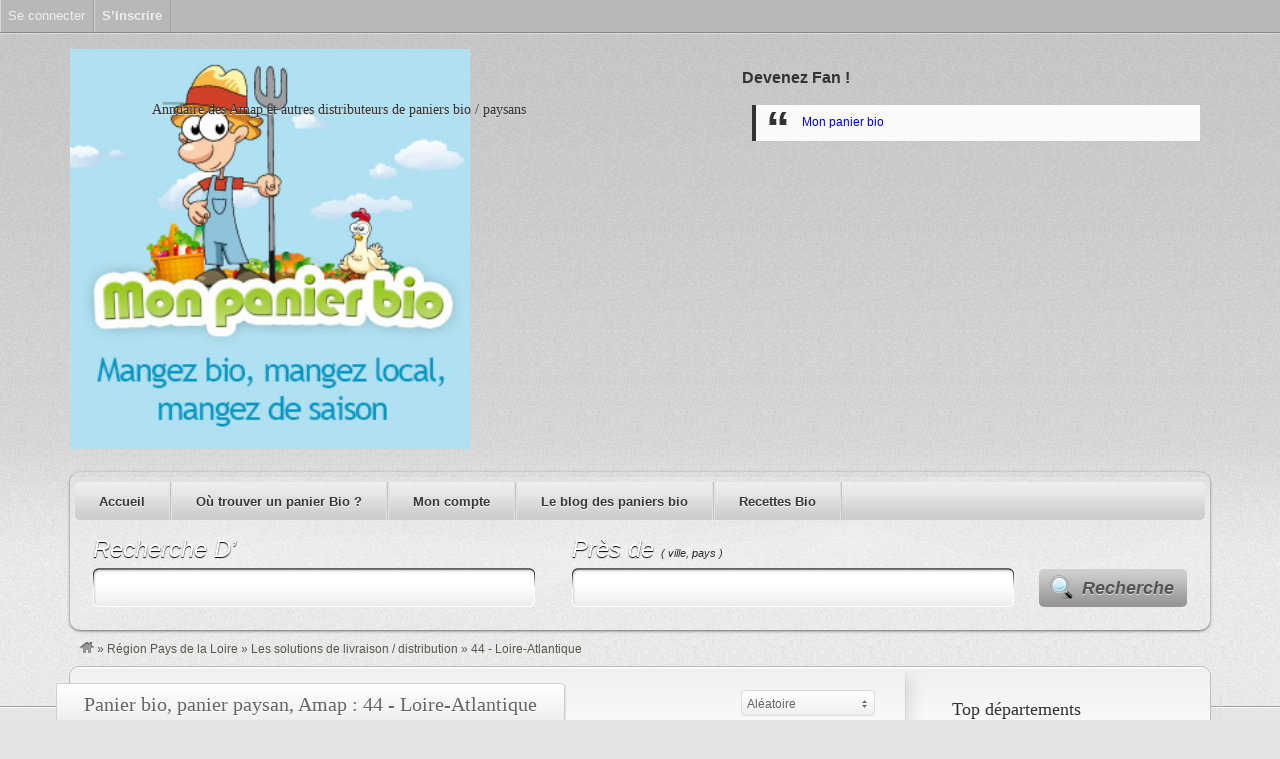

--- FILE ---
content_type: text/html; charset=UTF-8
request_url: https://www.mon-panier-bio.com/distributeur/local/44-loire-atlantique/
body_size: 23092
content:
<!DOCTYPE html>
<!--[if lt IE 7 ]> <html class="ie6" lang="fr-FR"> <![endif]-->
<!--[if IE 7 ]>    <html class="ie7" lang="fr-FR"> <![endif]-->
<!--[if IE 8 ]>    <html class="ie8" lang="fr-FR"> <![endif]-->
<!--[if IE 9 ]>    <html class="ie9" lang="fr-FR"> <![endif]-->
<!--[if (gt IE 9)|!(IE)]><!--> <html lang="fr-FR"> <!--<![endif]-->
<head>
	<meta charset="UTF-8" />

	

	<link rel="profile" href="https://gmpg.org/xfn/11" />
	<link rel="pingback" href="https://www.mon-panier-bio.com/xmlrpc.php" />

	<meta http-equiv="X-UA-Compatible" content="IE=edge,chrome=1">
	<meta name="viewport" content="width=device-width, initial-scale=1.0" />

	
<!-- This site is optimized with the Yoast SEO plugin v11.2.1 - https://yoast.com/wordpress/plugins/seo/ -->
<title>Amap, panier bio et panier paysan à Nantes et Loire Atlantique (44)</title>
<meta name="description" content="Comparez les AMAP et autres formules de Panier bio, Panier Paysan en Loire-Atlantique ! Toutes les formules pour recevoir chaque semaine un panier de fruits et légumes de saison"/>
<link rel="canonical" href="https://www.mon-panier-bio.com/distributeur/local/44-loire-atlantique/" />
<meta property="og:locale" content="fr_FR" />
<meta property="og:type" content="object" />
<meta property="og:title" content="Amap, panier bio et panier paysan à Nantes et Loire Atlantique (44)" />
<meta property="og:description" content="Comparez les AMAP et autres formules de Panier bio, Panier Paysan en Loire-Atlantique ! Toutes les formules pour recevoir chaque semaine un panier de fruits et légumes de saison" />
<meta property="og:url" content="https://www.mon-panier-bio.com/distributeur/local/44-loire-atlantique/" />
<meta property="og:site_name" content="Mon panier bio" />
<meta property="og:image" content="https://www.mon-panier-bio.com/wp-content/uploads/2015/04/mon-panier-bio-logo-social.png" />
<meta property="og:image:secure_url" content="https://www.mon-panier-bio.com/wp-content/uploads/2015/04/mon-panier-bio-logo-social.png" />
<meta property="og:image:width" content="302" />
<meta property="og:image:height" content="302" />
<script type='application/ld+json' class='yoast-schema-graph yoast-schema-graph--main'>{"@context":"https:\/\/schema.org","@graph":[{"@type":"Organization","@id":"https:\/\/www.mon-panier-bio.com\/#organization","name":"","url":"https:\/\/www.mon-panier-bio.com\/","sameAs":["https:\/\/www.facebook.com\/monpanierbio"]},{"@type":"WebSite","@id":"https:\/\/www.mon-panier-bio.com\/#website","url":"https:\/\/www.mon-panier-bio.com\/","name":"Mon panier bio","publisher":{"@id":"https:\/\/www.mon-panier-bio.com\/#organization"},"potentialAction":{"@type":"SearchAction","target":"https:\/\/www.mon-panier-bio.com\/?s={search_term_string}","query-input":"required name=search_term_string"}},{"@type":"CollectionPage","@id":"https:\/\/www.mon-panier-bio.com\/distributeur\/local\/44-loire-atlantique\/#webpage","url":"https:\/\/www.mon-panier-bio.com\/distributeur\/local\/44-loire-atlantique\/","inLanguage":"fr-FR","name":"Amap, panier bio et panier paysan \u00e0 Nantes et Loire Atlantique (44)","isPartOf":{"@id":"https:\/\/www.mon-panier-bio.com\/#website"},"description":"Comparez les AMAP et autres formules de Panier bio, Panier Paysan en Loire-Atlantique ! Toutes les formules pour recevoir chaque semaine un panier de fruits et l\u00e9gumes de saison","breadcrumb":{"@id":"https:\/\/www.mon-panier-bio.com\/distributeur\/local\/44-loire-atlantique\/#breadcrumb"}},{"@type":"BreadcrumbList","@id":"https:\/\/www.mon-panier-bio.com\/distributeur\/local\/44-loire-atlantique\/#breadcrumb","itemListElement":[{"@type":"ListItem","position":1,"item":{"@type":"WebPage","@id":"https:\/\/www.mon-panier-bio.com\/","url":"https:\/\/www.mon-panier-bio.com\/","name":"Accueil"}},{"@type":"ListItem","position":2,"item":{"@type":"WebPage","@id":"https:\/\/www.mon-panier-bio.com\/distributeur\/","url":"https:\/\/www.mon-panier-bio.com\/distributeur\/","name":"Distributeurs"}},{"@type":"ListItem","position":3,"item":{"@type":"WebPage","@id":"https:\/\/www.mon-panier-bio.com\/distributeur\/local\/ou-trouver-panier-bio-france\/","url":"https:\/\/www.mon-panier-bio.com\/distributeur\/local\/ou-trouver-panier-bio-france\/","name":"O\u00f9 trouver un panier bio ?"}},{"@type":"ListItem","position":4,"item":{"@type":"WebPage","@id":"https:\/\/www.mon-panier-bio.com\/distributeur\/local\/region-pays-de-la-loire\/","url":"https:\/\/www.mon-panier-bio.com\/distributeur\/local\/region-pays-de-la-loire\/","name":"R\u00e9gion Pays de la Loire"}},{"@type":"ListItem","position":5,"item":{"@type":"WebPage","@id":"https:\/\/www.mon-panier-bio.com\/distributeur\/local\/44-loire-atlantique\/","url":"https:\/\/www.mon-panier-bio.com\/distributeur\/local\/44-loire-atlantique\/","name":"44 - Loire-Atlantique"}}]}]}</script>
<!-- / Yoast SEO plugin. -->

<link rel='dns-prefetch' href='//s.w.org' />
<link rel="alternate" type="application/rss+xml" title="Mon panier bio &raquo; Flux" href="https://www.mon-panier-bio.com/feed/" />
<link rel="alternate" type="application/rss+xml" title="Mon panier bio &raquo; Flux des commentaires" href="https://www.mon-panier-bio.com/comments/feed/" />
<link rel="alternate" type="application/rss+xml" title="Flux pour Mon panier bio &raquo; 44 - Loire-Atlantique Cat&eacute;gorie de l&#8217;annuaire" href="https://www.mon-panier-bio.com/distributeur/local/44-loire-atlantique/feed/" />
		<script type="text/javascript">
			window._wpemojiSettings = {"baseUrl":"https:\/\/s.w.org\/images\/core\/emoji\/11.2.0\/72x72\/","ext":".png","svgUrl":"https:\/\/s.w.org\/images\/core\/emoji\/11.2.0\/svg\/","svgExt":".svg","source":{"concatemoji":"https:\/\/www.mon-panier-bio.com\/wp-includes\/js\/wp-emoji-release.min.js?ver=5.1.21"}};
			!function(e,a,t){var n,r,o,i=a.createElement("canvas"),p=i.getContext&&i.getContext("2d");function s(e,t){var a=String.fromCharCode;p.clearRect(0,0,i.width,i.height),p.fillText(a.apply(this,e),0,0);e=i.toDataURL();return p.clearRect(0,0,i.width,i.height),p.fillText(a.apply(this,t),0,0),e===i.toDataURL()}function c(e){var t=a.createElement("script");t.src=e,t.defer=t.type="text/javascript",a.getElementsByTagName("head")[0].appendChild(t)}for(o=Array("flag","emoji"),t.supports={everything:!0,everythingExceptFlag:!0},r=0;r<o.length;r++)t.supports[o[r]]=function(e){if(!p||!p.fillText)return!1;switch(p.textBaseline="top",p.font="600 32px Arial",e){case"flag":return s([55356,56826,55356,56819],[55356,56826,8203,55356,56819])?!1:!s([55356,57332,56128,56423,56128,56418,56128,56421,56128,56430,56128,56423,56128,56447],[55356,57332,8203,56128,56423,8203,56128,56418,8203,56128,56421,8203,56128,56430,8203,56128,56423,8203,56128,56447]);case"emoji":return!s([55358,56760,9792,65039],[55358,56760,8203,9792,65039])}return!1}(o[r]),t.supports.everything=t.supports.everything&&t.supports[o[r]],"flag"!==o[r]&&(t.supports.everythingExceptFlag=t.supports.everythingExceptFlag&&t.supports[o[r]]);t.supports.everythingExceptFlag=t.supports.everythingExceptFlag&&!t.supports.flag,t.DOMReady=!1,t.readyCallback=function(){t.DOMReady=!0},t.supports.everything||(n=function(){t.readyCallback()},a.addEventListener?(a.addEventListener("DOMContentLoaded",n,!1),e.addEventListener("load",n,!1)):(e.attachEvent("onload",n),a.attachEvent("onreadystatechange",function(){"complete"===a.readyState&&t.readyCallback()})),(n=t.source||{}).concatemoji?c(n.concatemoji):n.wpemoji&&n.twemoji&&(c(n.twemoji),c(n.wpemoji)))}(window,document,window._wpemojiSettings);
		</script>
		<!-- managing ads with Advanced Ads – https://wpadvancedads.com/ --><script>
					advanced_ads_ready=function(){var fns=[],listener,doc=typeof document==="object"&&document,hack=doc&&doc.documentElement.doScroll,domContentLoaded="DOMContentLoaded",loaded=doc&&(hack?/^loaded|^c/:/^loaded|^i|^c/).test(doc.readyState);if(!loaded&&doc){listener=function(){doc.removeEventListener(domContentLoaded,listener);window.removeEventListener("load",listener);loaded=1;while(listener=fns.shift())listener()};doc.addEventListener(domContentLoaded,listener);window.addEventListener("load",listener)}return function(fn){loaded?setTimeout(fn,0):fns.push(fn)}}();
			</script><style type="text/css">
img.wp-smiley,
img.emoji {
	display: inline !important;
	border: none !important;
	box-shadow: none !important;
	height: 1em !important;
	width: 1em !important;
	margin: 0 .07em !important;
	vertical-align: -0.1em !important;
	background: none !important;
	padding: 0 !important;
}
</style>
	<link rel='stylesheet' id='dashicons-css'  href='https://www.mon-panier-bio.com/wp-includes/css/dashicons.min.css?ver=5.1.21' type='text/css' media='all' />
<link rel='stylesheet' id='admin-bar-css'  href='https://www.mon-panier-bio.com/wp-includes/css/admin-bar.min.css?ver=5.1.21' type='text/css' media='all' />
<link rel='stylesheet' id='at-color-css'  href='https://www.mon-panier-bio.com/wp-content/themes/vantage/styles/green.css?ver=1.4.1' type='text/css' media='all' />
<link rel='stylesheet' id='wp-block-library-css'  href='https://www.mon-panier-bio.com/wp-includes/css/dist/block-library/style.min.css?ver=5.1.21' type='text/css' media='all' />
<link rel='stylesheet' id='lw_style-css'  href='https://www.mon-panier-bio.com/wp-content/plugins/appthemes-logic-widgets/common.css?ver=5.1.21' type='text/css' media='all' />
<link rel='stylesheet' id='lw_theme_style-css'  href='https://www.mon-panier-bio.com/wp-content/plugins/appthemes-logic-widgets/vantage/theme.css?ver=5.1.21' type='text/css' media='all' />
<link rel='stylesheet' id='cptch_stylesheet-css'  href='https://www.mon-panier-bio.com/wp-content/plugins/captcha/css/front_end_style.css?ver=4.3.0' type='text/css' media='all' />
<link rel='stylesheet' id='cptch_desktop_style-css'  href='https://www.mon-panier-bio.com/wp-content/plugins/captcha/css/desktop_style.css?ver=4.3.0' type='text/css' media='all' />
<link rel='stylesheet' id='contact-form-7-css'  href='https://www.mon-panier-bio.com/wp-content/plugins/contact-form-7/includes/css/styles.css?ver=5.1.3' type='text/css' media='all' />
<link rel='stylesheet' id='post-views-counter-frontend-css'  href='https://www.mon-panier-bio.com/wp-content/plugins/post-views-counter/css/frontend.css?ver=1.2.14' type='text/css' media='all' />
<script type='text/javascript' src='https://www.mon-panier-bio.com/wp-content/themes/vantage/scripts/html5shiv.min.js?ver=3.7.2'></script>
<script type='text/javascript' src='https://www.mon-panier-bio.com/wp-includes/js/jquery/jquery.js?ver=1.12.4'></script>
<script type='text/javascript' src='https://www.mon-panier-bio.com/wp-includes/js/jquery/jquery-migrate.min.js?ver=1.4.1'></script>
<script type='text/javascript' src='https://www.mon-panier-bio.com/wp-content/themes/vantage/scripts/jquery.tinynav.js?ver=1.1'></script>
<script type='text/javascript' src='https://www.mon-panier-bio.com/wp-content/plugins/appthemes-logic-widgets/common.js?ver=5.1.21'></script>
<link rel='https://api.w.org/' href='https://www.mon-panier-bio.com/wp-json/' />
<link rel="EditURI" type="application/rsd+xml" title="RSD" href="https://www.mon-panier-bio.com/xmlrpc.php?rsd" />
<link rel="wlwmanifest" type="application/wlwmanifest+xml" href="https://www.mon-panier-bio.com/wp-includes/wlwmanifest.xml" /> 
<meta name="generator" content="WordPress 5.1.21" />
<script type="text/javascript">
	window._wp_rp_static_base_url = 'https://rp.zemanta.com/static/';
	window._wp_rp_wp_ajax_url = "https://www.mon-panier-bio.com/wp-admin/admin-ajax.php";
	window._wp_rp_plugin_version = '3.6.1';
	window._wp_rp_post_id = '4426';
	window._wp_rp_num_rel_posts = '6';
	window._wp_rp_thumbnails = false;
	window._wp_rp_post_title = 'La+ferme+du+Pin%2C+produits+bio+en+Loire+Atlantique';
	window._wp_rp_post_tags = [];
</script>
<link rel="stylesheet" href="https://www.mon-panier-bio.com/wp-content/plugins/related-posts/static/themes/twocolumns.css?version=3.6.1" />
<link rel="shortcut icon" href="https://www.mon-panier-bio.com/wp-content/themes/vantage/images/favicon.ico" />
<meta property="og:type" content="website" />
<meta property="og:locale" content="fr_FR" />
<meta property="og:site_name" content="Mon panier bio" />
<meta property="og:image" content="https://www.mon-panier-bio.com/wp-content/uploads/2015/04/mon-panier-bio-logo-social.png" />
<meta property="og:url" content="https://www.mon-panier-bio.com/distributeur/local/44-loire-atlantique/" />
<meta property="og:title" content="44 - Loire-Atlantique" />
<meta property="og:description" content="Comparez les Amap, panier bio, panier paysan dans la région de Nantes et Loire Atlantique Livraison de paniers de fruits et légumes de saison en Loire Atlantique (44) Comparez les AMAP et au..." />
	<style type="text/css">.recentcomments a{display:inline !important;padding:0 !important;margin:0 !important;}</style>
	<style type="text/css" id="va-header-css">
			.site-header h1 a,
		.site-header h1 a:hover,
		.site-header h2 {
			color: ##444444;
		}
		
	</style>
	<style type="text/css" media="print">#wpadminbar { display:none; }</style>
	<style type="text/css" media="screen">
	html { margin-top: 32px !important; }
	* html body { margin-top: 32px !important; }
	@media screen and ( max-width: 782px ) {
		html { margin-top: 46px !important; }
		* html body { margin-top: 46px !important; }
	}
</style>
	
	<link rel="stylesheet" type="text/css" media="all" href="https://www.mon-panier-bio.com/wp-content/themes/vantage/style.css" />
</head>

<body data-rsssl=1 class="archive tax-listing_category term-44-loire-atlantique term-307 admin-bar no-customize-support not-logged-in" itemscope itemtype="http://schema.org/WebPage">

	
		<div id="masthead" class="container">
	<div class="row">
		<div class="site-header">
							<a class="site-logo" href="https://www.mon-panier-bio.com/">
					<img src="https://www.mon-panier-bio.com/wp-content/themes/vantage/images/vantage-logo.png" class="header-image" width="400" height="70" alt="" />
				</a>
										<h2 id="site-description" class="site-description">Annuaire des Amap et autres distributeurs de paniers bio / paysans</h2>
					</div>
					<div class="advert">
				
				<aside id="text-2" class="widget widget_text"><div class="section-head"><h3>Devenez Fan !</h3></div>			<div class="textwidget"><div class="fb-page" data-href="https://www.facebook.com/monpanierbio" data-small-header="false" data-adapt-container-width="true" data-hide-cover="false" data-show-facepile="false"><blockquote cite="https://www.facebook.com/monpanierbio" class="fb-xfbml-parse-ignore"><a href="https://www.facebook.com/monpanierbio">Mon panier bio</a></blockquote></div></div>
		</aside>
							</div>
			</div>
</div>
<div id="main-navigation" class="container">
	<div class="row">
		<div id="rounded-nav-box" class="rounded">
			<div id="rounded-nav-box-overlay">
				<div class="menu rounded"><ul id="navigation"><li id="menu-item-44" class="menu-item menu-item-type-post_type menu-item-object-page menu-item-home menu-item-44"><a href="https://www.mon-panier-bio.com/">Accueil</a></li>
<li id="menu-item-1494" class="menu-item menu-item-type-taxonomy menu-item-object-listing_category current-listing_category-ancestor menu-item-1494"><a href="https://www.mon-panier-bio.com/distributeur/local/ou-trouver-panier-bio-france/">Où trouver un panier Bio ?</a></li>
<li id="menu-item-1464" class="menu-item menu-item-type-custom menu-item-object-custom menu-item-has-children menu-item-1464"><a href="#">Mon compte</a>
<ul class="sub-menu">
	<li id="menu-item-1543" class="menu-item menu-item-type-post_type menu-item-object-page menu-item-1543"><a href="https://www.mon-panier-bio.com/pourquoi-creer-un-compte/">Pourquoi créer un compte ?</a></li>
	<li id="menu-item-46" class="menu-item menu-item-type-post_type menu-item-object-page menu-item-46"><a href="https://www.mon-panier-bio.com/creer-une-fiche/">Créer une fiche distributeur</a></li>
	<li id="menu-item-48" class="menu-item menu-item-type-post_type menu-item-object-page menu-item-48"><a href="https://www.mon-panier-bio.com/se-connecter/">Se connecter</a></li>
	<li id="menu-item-50" class="menu-item menu-item-type-post_type menu-item-object-page menu-item-50"><a href="https://www.mon-panier-bio.com/inscription-utilisateur/">S&#8217;enregistrer</a></li>
	<li id="menu-item-49" class="menu-item menu-item-type-post_type menu-item-object-page menu-item-49"><a href="https://www.mon-panier-bio.com/mot-de-passe-perdu/">Mot de passe perdu</a></li>
</ul>
</li>
<li id="menu-item-1465" class="menu-item menu-item-type-post_type menu-item-object-page current_page_parent menu-item-1465"><a href="https://www.mon-panier-bio.com/blog/">Le blog des paniers bio</a></li>
<li id="menu-item-2668" class="menu-item menu-item-type-post_type menu-item-object-page menu-item-2668"><a href="https://www.mon-panier-bio.com/recettes-bio/">Recettes Bio</a></li>
</ul></div>	<script type="text/javascript">
		jQuery('#navigation').tinyNav({
			active: 'current-menu-item',
			header: 'Navigation',
			header_href: 'https://www.mon-panier-bio.com/',
			indent: '-',
			excluded: ['#adv_categories_listing', '#adv_categories_event']
		});
	</script>
								<form method="get" action="https://www.mon-panier-bio.com/">
					<div id="main-search">
						<div class="search-for">
							<div>
								<label for="search-text" class="search-title">Recherche D&#8217; </label>
															</div>
							<div class="input-cont h39">
								<div class="left h39"></div>
								<div class="mid h39">
									<input type="text" name="ls" id="search-text" class="text" value="" />
								</div>
								<div class="right h39"></div>
							</div>
						</div>

						<div class="search-location">
							<label for="search-location">
								<span class="search-title">Pr&egrave;s de </span>
								<span class="search-help">( ville, pays )</span>
							</label>
							<div class="input-cont h39">
								<div class="left h39"></div>
								<div class="mid h39">
									<input type="text" name="location" id="search-location" class="text" value="" />
								</div>
								<div class="right h39"></div>
							</div>
						</div>

						<div class="search-button">
							<button type="submit" id="search-submit" class="rounded-small">Recherche</button>
						</div>
					</div>
									</form>
							</div>
		</div>
	</div>
</div>

<div id="breadcrumbs" class="container">
	<div class="row">
		
		<div class="breadcrumb-trail breadcrumbs" itemprop="breadcrumb"><span class="trail-begin"><a href="https://www.mon-panier-bio.com" title="Mon panier bio" rel="home"><img src="https://www.mon-panier-bio.com/wp-content/themes/vantage/images/breadcrumb-home.png" /></a></span>
			 <span class="sep">&raquo;</span> <a href="https://www.mon-panier-bio.com/distributeur/local/region-pays-de-la-loire/" title="Région Pays de la Loire">Région Pays de la Loire</a>
			 <span class="sep">&raquo;</span> <a href="https://www.mon-panier-bio.com/distributeur/local/ou-trouver-panier-bio-france/" title="Les solutions de livraison / distribution">Les solutions de livraison / distribution</a>
			 <span class="sep">&raquo;</span> <span class="trail-end">44 - Loire-Atlantique</span>
		</div>	</div>
</div>

	
	<div id="content" class="container">
				<div id="content-mid" class="row rounded">
			<div id="content-inner" class="rounded">

				
<div class="list">
	<div class="section-head">
					<h1>Panier bio, panier paysan, Amap : 44 - Loire-Atlantique</h1>
			</div>

	<div class="sorting">
		<div class="list-sort-dropdown"><div class="va_sort_list_container" id="va_sort_list_container_listing"><div class="va_sort_list_selected selected"><p>Al&eacute;atoire</p><div class="control"></div></div><div class="va_sort_list_wrap"><ul class="va_sort_list" id="va_sort_list_listing"><li data-value="default"><a href="https://www.mon-panier-bio.com/distributeur/local/44-loire-atlantique/?orderby=default">D&eacute;faut</a></li><li data-value="highest_rating"><a href="https://www.mon-panier-bio.com/distributeur/local/44-loire-atlantique/?orderby=highest_rating">Les Plus Not&eacute;s</a></li><li data-value="most_ratings"><a href="https://www.mon-panier-bio.com/distributeur/local/44-loire-atlantique/?orderby=most_ratings">Les mieux Not&eacute;s</a></li><li data-value="recently_reviewed"><a href="https://www.mon-panier-bio.com/distributeur/local/44-loire-atlantique/?orderby=recently_reviewed">R&eacute;cemment Vues</a></li><li data-value="title"><a href="https://www.mon-panier-bio.com/distributeur/local/44-loire-atlantique/?orderby=title">Alphab&eacute;tique</a></li><li data-value="newest"><a href="https://www.mon-panier-bio.com/distributeur/local/44-loire-atlantique/?orderby=newest">R&eacute;cent</a></li><li data-value="rand" class="active"><a href="https://www.mon-panier-bio.com/distributeur/local/44-loire-atlantique/?orderby=rand">Al&eacute;atoire</a></li></ul></div>	<script type="text/javascript">
		jQuery('#va_sort_list_listing').tinyNav({
			active: 'active',
			header: 'M&eacute;thode de tri',
			header_href: '/distributeur/local/44-loire-atlantique/?orderby=default',
			indent: '-',
			append: '#va_sort_list_container_listing'
		});
	</script>
	</div></div>
	</div>

	<div class="taxonomy-description"><h2>Comparez les Amap, panier bio, panier paysan dans la région de Nantes et Loire Atlantique</h2>
<h3>Livraison de paniers de fruits et légumes de saison en Loire Atlantique (44)</h3>
<p>Comparez les <strong>AMAP</strong> et autres formules de <strong>Panier bio, Panier paysan en Loire-Atlantique</strong> avec Mon-panier-bio.com ! Toutes les solutions pour recevoir chaque semaine un <strong>panier de fruits et légumes de saison</strong>, frais et cultivé localement par des <strong>agriculteurs de Bretagne</strong>. Retrouvez Amap et paniers bio à <strong>Nantes</strong>, <strong>Saint-Nazaire</strong>, <strong>Saint-Herblain</strong>, Rezé, Saint-Sébastien-sur-Loire, Orvault, Vertou, Couëron, La Chapelle-sur-Erdre, La Baule-Escoublac, Bouguenais, Carquefou, Guérande, Châteaubriant, Pornic, Sainte-Luce-sur-Loire, Pornichet, Saint-Brevin-les-Pins, Pontchâteau, Blain, Basse-Goulaine, Ancenis, Trignac, Sautron&#8230; Parcourez la liste des AMAP et des distributeurs de paniers bio  / paysan ci-dessous et choisissez <strong>la meilleure solution au plus près de chez vous</strong> !</p>
<p>&nbsp;</p>
<article id="post-sponso" class="post-5218 listing type-listing status-publish has-post-thumbnail hentry ">
   <a href="https://www.mon-panier-bio.com/distributeur/potager-city-des-box-de-fruits-legumes-frais-et-de-saison-en-provenance-des-pays-de-la-loire/" rel="bookmark"><br />
      <img src="https://www.mon-panier-bio.com/wp-content/uploads/2019/05/potager-city-pays-loire-150x140.jpg" data-src="https://www.mon-panier-bio.com/wp-content/uploads/2019/05/potager-city-pays-loire-150x140.jpg" class="attachment-thumbnail size-thumbnail listing_thumbnail lazyloaded" alt="potager-city-pays-loire" width="150" height="140"><br />
   </a></p>
<div class="present-content-listing">
<h2 class="entry-title"><a href="https://www.mon-panier-bio.com/distributeur/potager-city-des-box-de-fruits-legumes-frais-et-de-saison-en-provenance-des-pays-de-la-loire/" rel="bookmark">Potager City : des box de fruits &amp; légumes frais et de saison en provenance des Pays de la Loire</a></h2>
<p class="listing-cat">Zone de distribution : <a href="https://www.mon-panier-bio.com/distributeur/local/44-loire-atlantique/">44 &#8211; Loire-Atlantique</a></p>
<div class="clear"></div>
<p class="listing-description"> Potager City en bref Potager City prépare et livre des box de fruits &amp; légumes issus en priorité de l’agriculture locale et si possible biologique. Tous les produits sont extra-frais et de saison. De la variété chaque semaine Des assortiments… <a href="https://www.mon-panier-bio.com/distributeur/potager-city-des-box-de-fruits-legumes-frais-et-de-saison-en-provenance-des-pays-de-la-loire/">Lire la suite…</a></p>
<div class="clear"></div>
<div class="added_list">
<p class="microformat">Dernière mise à jour de cette fiche le 28 mai 2019</p>
</p>
</div>
<div class="clear"></div>
<hr>
   </div>
</article>
<div class="clear"></div></div>

	
			<article id="post-4426" class="post-4426 listing type-listing status-publish has-post-thumbnail hentry listing_category-44-loire-atlantique listing_tag-chauve listing_tag-saint-etienne-de-montluc listing_tag-saint-nazaire"  itemscope itemtype="http://schema.org/Organization">
				
<a href="https://www.mon-panier-bio.com/distributeur/la-ferme-du-pin-produits-bio-4/" title="La ferme du Pin, produits bio en Loire Atlantique" rel="bookmark"><img width="50" height="47" src="https://www.mon-panier-bio.com/wp-content/uploads/2018/01/lafermedupin-150x140.jpg" class="attachment-thumbnail size-thumbnail listing_thumbnail" alt="lafermedupin" /></a>
<div class="review-meta" itemprop="review" itemscope itemtype="http://schema.org/Review" >
	<div itemprop="aggregateRating" itemscope itemtype="http://schema.org/AggregateRating">
				<div class="stars-cont">
			<div class="stars stars-0"></div>
		</div>
		<meta itemprop="worstRating" content="1" />
		<meta itemprop="bestRating" content="5" />
		<meta itemprop="ratingValue" content="0" />
		<meta itemprop="reviewCount" content="0" />
	</div>

	<p class="reviews"><a href="https://www.mon-panier-bio.com/distributeur/la-ferme-du-pin-produits-bio-4/#add-review">Donnez votre avis</a>, 0 avis</p>
</div>

<h2 class="entry-title" itemprop="name"><a href="https://www.mon-panier-bio.com/distributeur/la-ferme-du-pin-produits-bio-4/" rel="bookmark">La ferme du Pin, produits bio en Loire Atlantique</a></h2>

<div class="added">Mis &agrave; jour : <span class="date updated">2018-11-17</span></div>
<p class="vcard author"><span class="fn" itemprop="employee"><a href="https://www.mon-panier-bio.com/tableau-de-bord/fiche/la-ferme-du-pin/">la ferme du pin</a></span></p>

<p class="listing-cat">Zone de distribution : <a href="https://www.mon-panier-bio.com/distributeur/local/44-loire-atlantique/">44 - Loire-Atlantique</a></p>
<div class="content-listing listing-faves">
	<a class="fave-button listing-fave-link" href="https://www.mon-panier-bio.com?favorite=add&amp;listing_id=4426&amp;ajax_nonce=fe8e37d968" rel="nofollow"><span class="fave-icon listing-fave"></span> Ajouter aux Favoris</a>	</div>
<div itemprop="location" itemscope itemtype="http://schema.org/Place">
	<p class="listing-phone" itemprop="telephone">0681678841</p>
	<p class="listing-address" itemprop="address">Le Pin 44320 Chauvé</p>
	<p class="listing-description"><strong>Description :</strong> Paysans bio depuis plus de 30 ans dans un bocage préservé, nous avons toujours eu à coeur de défendre l&#8217;environnement, la santé, la qualité des produits et une paysannerie sociale et solidaire. Nous produisons ainsi sur notre ferme des légumes&hellip;
 <a href="https://www.mon-panier-bio.com/distributeur/la-ferme-du-pin-produits-bio-4/">Lire la suite&hellip;</a></p>
	</div>	</article>
				<article id="post-4109" class="post-4109 listing type-listing status-publish has-post-thumbnail hentry listing_category-44-loire-atlantique-page-2 listing_tag-aigrefeuille-sur-maine listing_tag-basse-goulaine listing_tag-bouaye listing_tag-bouguenais listing_tag-brains listing_tag-carquefou listing_tag-coueron listing_tag-haute-goulaine listing_tag-indre listing_tag-la-chapelle-sur-erdre listing_tag-la-chevroliere listing_tag-la-montagne listing_tag-le-bignon listing_tag-le-pellerin listing_tag-les-sorinieres listing_tag-mauves-sur-loire listing_tag-nantes listing_tag-orvault listing_tag-pont-saint-martin listing_tag-reze listing_tag-saint-aignan-de-grand-lieu listing_tag-saint-herblain listing_tag-saint-leger-les-vignes listing_tag-saint-sebatien-sur-loire listing_tag-sainte-luce-sur-loire listing_tag-sautron listing_tag-touare-sur-loire listing_tag-treillieres listing_tag-vertou"  data-lat="47.218578" data-lng="-1.575916"  itemscope itemtype="http://schema.org/Organization">
				
<a href="https://www.mon-panier-bio.com/distributeur/lafruitbox-livraison-de-fruits-bio-entreprise-a-nantes-metropole/" title="LAFRUITBOX : Livraison de fruits bio en entreprise à Nantes et dans sa métropole" rel="bookmark"><img width="50" height="47" src="https://www.mon-panier-bio.com/wp-content/uploads/2017/05/logo-150x140.png" class="attachment-thumbnail size-thumbnail listing_thumbnail" alt="" /></a>
<div class="review-meta" itemprop="review" itemscope itemtype="http://schema.org/Review" >
	<div itemprop="aggregateRating" itemscope itemtype="http://schema.org/AggregateRating">
				<div class="stars-cont">
			<div class="stars stars-0"></div>
		</div>
		<meta itemprop="worstRating" content="1" />
		<meta itemprop="bestRating" content="5" />
		<meta itemprop="ratingValue" content="0" />
		<meta itemprop="reviewCount" content="0" />
	</div>

	<p class="reviews"><a href="https://www.mon-panier-bio.com/distributeur/lafruitbox-livraison-de-fruits-bio-entreprise-a-nantes-metropole/#add-review">Donnez votre avis</a>, 0 avis</p>
</div>

<h2 class="entry-title" itemprop="name"><a href="https://www.mon-panier-bio.com/distributeur/lafruitbox-livraison-de-fruits-bio-entreprise-a-nantes-metropole/" rel="bookmark">LAFRUITBOX : Livraison de fruits bio en entreprise à Nantes et dans sa métropole</a></h2>

<div class="added">Mis &agrave; jour : <span class="date updated">2017-12-28</span></div>
<p class="vcard author"><span class="fn" itemprop="employee"><a href="https://www.mon-panier-bio.com/tableau-de-bord/fiche/lafruitbox/">Lafruitbox</a></span></p>

<p class="listing-cat">Zone de distribution : <a href="https://www.mon-panier-bio.com/distributeur/local/44-loire-atlantique-page-2/">44 – Loire-Atlantique (page 2)</a></p>
<div class="content-listing listing-faves">
	<a class="fave-button listing-fave-link" href="https://www.mon-panier-bio.com?favorite=add&amp;listing_id=4109&amp;ajax_nonce=641f24d6b0" rel="nofollow"><span class="fave-icon listing-fave"></span> Ajouter aux Favoris</a>	</div>
<div itemprop="location" itemscope itemtype="http://schema.org/Place">
	<p class="listing-phone" itemprop="telephone">0681469662</p>
	<p class="listing-address" itemprop="address">29 bis rue de la Chézine 44100 Nantes FRANCE</p>
	<p class="listing-description"><strong>Description :</strong> LAFRUITBOX livre sur votre lieu de travail, à Nantes et dans la métropole nantaise, des paniers de fruits 100% bio, à consommer tout au long de la journée. Les fruits sont mis à votre disposition à l&#8217;accueil, en salle de&hellip;
 <a href="https://www.mon-panier-bio.com/distributeur/lafruitbox-livraison-de-fruits-bio-entreprise-a-nantes-metropole/">Lire la suite&hellip;</a></p>
			<div itemprop="geo" itemscope itemtype="http://schema.org/GeoCoordinates">
			<meta itemprop="latitude" content="47.218578" />
			<meta itemprop="longitude" content="-1.575916" />
		</div>
	</div>	</article>
	<div class="panie-adsense-in-feed_2" style="margin-top: 10px; margin-right: 10px; margin-bottom: 10px; " id="infeeddistri"><script async src="//pagead2.googlesyndication.com/pagead/js/adsbygoogle.js"></script>
<ins class="adsbygoogle" style="display:block;" data-ad-client="ca-pub-0579517298955680" 
data-ad-slot="1314727426" 
data-ad-layout=""
data-ad-layout-key="-gf-12+6+3+lv"
data-ad-format="fluid"></ins>
<script> 
(adsbygoogle = window.adsbygoogle || []).push({}); 
</script>
</div><br style="clear: both; display: block; float: none;"/><br style="clear: both; display: block; float: none; color:blue;"/>			<article id="post-2584" class="post-2584 listing type-listing status-publish has-post-thumbnail hentry listing_category-44-loire-atlantique listing_tag-carquefou listing_tag-nantes"  data-lat="47.167828" data-lng="-1.599760"  itemscope itemtype="http://schema.org/Organization">
				
<a href="https://www.mon-panier-bio.com/distributeur/la-folle-tournee-paysanne-paniers-bio-44/" title="La folle tournée paysanne : paniers bio 44 direct producteurs" rel="bookmark"><img width="50" height="50" src="https://www.mon-panier-bio.com/wp-content/uploads/2015/03/la-folle-tournee-paysanne-44-130x130.jpg" class="attachment-thumbnail size-thumbnail listing_thumbnail" alt="la-folle-tournee-paysanne-44" srcset="https://www.mon-panier-bio.com/wp-content/uploads/2015/03/la-folle-tournee-paysanne-44-130x130.jpg 130w, https://www.mon-panier-bio.com/wp-content/uploads/2015/03/la-folle-tournee-paysanne-44-230x230.jpg 230w, https://www.mon-panier-bio.com/wp-content/uploads/2015/03/la-folle-tournee-paysanne-44-150x150.jpg 150w, https://www.mon-panier-bio.com/wp-content/uploads/2015/03/la-folle-tournee-paysanne-44.jpg 400w" sizes="(max-width: 50px) 100vw, 50px" /></a>
<div class="review-meta" itemprop="review" itemscope itemtype="http://schema.org/Review" >
	<div itemprop="aggregateRating" itemscope itemtype="http://schema.org/AggregateRating">
				<div class="stars-cont">
			<div class="stars stars-0"></div>
		</div>
		<meta itemprop="worstRating" content="1" />
		<meta itemprop="bestRating" content="5" />
		<meta itemprop="ratingValue" content="0" />
		<meta itemprop="reviewCount" content="0" />
	</div>

	<p class="reviews"><a href="https://www.mon-panier-bio.com/distributeur/la-folle-tournee-paysanne-paniers-bio-44/#add-review">Donnez votre avis</a>, 0 avis</p>
</div>

<h2 class="entry-title" itemprop="name"><a href="https://www.mon-panier-bio.com/distributeur/la-folle-tournee-paysanne-paniers-bio-44/" rel="bookmark">La folle tournée paysanne : paniers bio 44 direct producteurs</a></h2>

<div class="added">Mis &agrave; jour : <span class="date updated">2015-03-18</span></div>
<p class="vcard author"><span class="fn" itemprop="employee"><a href="https://www.mon-panier-bio.com/tableau-de-bord/fiche/nicomonpanierbio/">Mon Panier Bio</a></span></p>

<p class="listing-cat">Zone de distribution : <a href="https://www.mon-panier-bio.com/distributeur/local/44-loire-atlantique/">44 - Loire-Atlantique</a></p>
<div class="content-listing listing-faves">
	<a class="fave-button listing-fave-link" href="https://www.mon-panier-bio.com?favorite=add&amp;listing_id=2584&amp;ajax_nonce=cfb09bce9e" rel="nofollow"><span class="fave-icon listing-fave"></span> Ajouter aux Favoris</a>	</div>
<div itemprop="location" itemscope itemtype="http://schema.org/Place">
	<p class="listing-phone" itemprop="telephone"></p>
	<p class="listing-address" itemprop="address">chemin de la Ranjonnière 44340 Bouguenais</p>
	<p class="listing-description"><strong>Description :</strong> Sur votre lieu de travail ou dans un des points relais de La Folle Tournée paysanne, vous pouvez bénéficier de produits locaux de 18 producteurs de Loire-Atlantique. À vos claviers, le mouton de la Folle Tournée va passer ! Producteurs&hellip;
 <a href="https://www.mon-panier-bio.com/distributeur/la-folle-tournee-paysanne-paniers-bio-44/">Lire la suite&hellip;</a></p>
			<div itemprop="geo" itemscope itemtype="http://schema.org/GeoCoordinates">
			<meta itemprop="latitude" content="47.167828" />
			<meta itemprop="longitude" content="-1.599760" />
		</div>
	</div>	</article>
				<article id="post-1847" class="post-1847 listing type-listing status-publish has-post-thumbnail hentry listing_category-44-loire-atlantique listing_tag-angers listing_tag-nantes"  data-lat="47.143338" data-lng="-1.402468"  itemscope itemtype="http://schema.org/Organization">
				
<a href="https://www.mon-panier-bio.com/distributeur/les-paniers-bio-de-david-a-nantes-et-region/" title="Les Paniers bio de David à Nantes et région" rel="bookmark"><img width="50" height="50" src="https://www.mon-panier-bio.com/wp-content/uploads/2015/03/les-paniers-de-david-130x130.jpg" class="attachment-thumbnail size-thumbnail listing_thumbnail" alt="les-paniers-de-david" srcset="https://www.mon-panier-bio.com/wp-content/uploads/2015/03/les-paniers-de-david-130x130.jpg 130w, https://www.mon-panier-bio.com/wp-content/uploads/2015/03/les-paniers-de-david-230x230.jpg 230w, https://www.mon-panier-bio.com/wp-content/uploads/2015/03/les-paniers-de-david.jpg 400w" sizes="(max-width: 50px) 100vw, 50px" /></a>
<div class="review-meta" itemprop="review" itemscope itemtype="http://schema.org/Review" >
	<div itemprop="aggregateRating" itemscope itemtype="http://schema.org/AggregateRating">
				<div class="stars-cont">
			<div class="stars stars-0"></div>
		</div>
		<meta itemprop="worstRating" content="1" />
		<meta itemprop="bestRating" content="5" />
		<meta itemprop="ratingValue" content="0" />
		<meta itemprop="reviewCount" content="0" />
	</div>

	<p class="reviews"><a href="https://www.mon-panier-bio.com/distributeur/les-paniers-bio-de-david-a-nantes-et-region/#add-review">Donnez votre avis</a>, 0 avis</p>
</div>

<h2 class="entry-title" itemprop="name"><a href="https://www.mon-panier-bio.com/distributeur/les-paniers-bio-de-david-a-nantes-et-region/" rel="bookmark">Les Paniers bio de David à Nantes et région</a></h2>

<div class="added">Mis &agrave; jour : <span class="date updated">2015-03-09</span></div>
<p class="vcard author"><span class="fn" itemprop="employee"><a href="https://www.mon-panier-bio.com/tableau-de-bord/fiche/nicomonpanierbio/">Mon Panier Bio</a></span></p>

<p class="listing-cat">Zone de distribution : <a href="https://www.mon-panier-bio.com/distributeur/local/44-loire-atlantique/">44 - Loire-Atlantique</a></p>
<div class="content-listing listing-faves">
	<a class="fave-button listing-fave-link" href="https://www.mon-panier-bio.com?favorite=add&amp;listing_id=1847&amp;ajax_nonce=d573d9fbfe" rel="nofollow"><span class="fave-icon listing-fave"></span> Ajouter aux Favoris</a>	</div>
<div itemprop="location" itemscope itemtype="http://schema.org/Place">
	<p class="listing-phone" itemprop="telephone">06 78 57 81 72</p>
	<p class="listing-address" itemprop="address">13 rue de la Sèvre, 44690 Saint-Fiacre-sur-Maine</p>
	<p class="listing-description"><strong>Description :</strong> Les Paniers de David a été créé en septembre 2013 par David Sagot. Ancien cuisinier et croit viscéralement dans la qualité de ses produits. Il propose des paniers bio complets comprenant fruits, légumes laitages, fromages, viande ou poisson composés chaque&hellip;
 <a href="https://www.mon-panier-bio.com/distributeur/les-paniers-bio-de-david-a-nantes-et-region/">Lire la suite&hellip;</a></p>
			<div itemprop="geo" itemscope itemtype="http://schema.org/GeoCoordinates">
			<meta itemprop="latitude" content="47.143338" />
			<meta itemprop="longitude" content="-1.402468" />
		</div>
	</div>	</article>
				<article id="post-1865" class="post-1865 listing type-listing status-publish has-post-thumbnail hentry listing_category-44-loire-atlantique listing_tag-nantes"  data-lat="47.150249" data-lng="-1.533439"  itemscope itemtype="http://schema.org/Organization">
				
<a href="https://www.mon-panier-bio.com/distributeur/madis-drive-vente-en-ligne-de-panier-de-fruits-et-legumes-44-nantes/" title="Madis Drive, vente en ligne de panier de fruits et légumes (44 Nantes)" rel="bookmark"><img width="50" height="50" src="https://www.mon-panier-bio.com/wp-content/uploads/2015/03/madis-drive-44-130x130.jpg" class="attachment-thumbnail size-thumbnail listing_thumbnail" alt="madis-drive-44" srcset="https://www.mon-panier-bio.com/wp-content/uploads/2015/03/madis-drive-44-130x130.jpg 130w, https://www.mon-panier-bio.com/wp-content/uploads/2015/03/madis-drive-44-230x230.jpg 230w, https://www.mon-panier-bio.com/wp-content/uploads/2015/03/madis-drive-44.jpg 400w" sizes="(max-width: 50px) 100vw, 50px" /></a>
<div class="review-meta" itemprop="review" itemscope itemtype="http://schema.org/Review" >
	<div itemprop="aggregateRating" itemscope itemtype="http://schema.org/AggregateRating">
				<div class="stars-cont">
			<div class="stars stars-0"></div>
		</div>
		<meta itemprop="worstRating" content="1" />
		<meta itemprop="bestRating" content="5" />
		<meta itemprop="ratingValue" content="0" />
		<meta itemprop="reviewCount" content="0" />
	</div>

	<p class="reviews"><a href="https://www.mon-panier-bio.com/distributeur/madis-drive-vente-en-ligne-de-panier-de-fruits-et-legumes-44-nantes/#add-review">Donnez votre avis</a>, 0 avis</p>
</div>

<h2 class="entry-title" itemprop="name"><a href="https://www.mon-panier-bio.com/distributeur/madis-drive-vente-en-ligne-de-panier-de-fruits-et-legumes-44-nantes/" rel="bookmark">Madis Drive, vente en ligne de panier de fruits et légumes (44 Nantes)</a></h2>

<div class="added">Mis &agrave; jour : <span class="date updated">2015-03-09</span></div>
<p class="vcard author"><span class="fn" itemprop="employee"><a href="https://www.mon-panier-bio.com/tableau-de-bord/fiche/nicomonpanierbio/">Mon Panier Bio</a></span></p>

<p class="listing-cat">Zone de distribution : <a href="https://www.mon-panier-bio.com/distributeur/local/44-loire-atlantique/">44 - Loire-Atlantique</a></p>
<div class="content-listing listing-faves">
	<a class="fave-button listing-fave-link" href="https://www.mon-panier-bio.com?favorite=add&amp;listing_id=1865&amp;ajax_nonce=f317ea2521" rel="nofollow"><span class="fave-icon listing-fave"></span> Ajouter aux Favoris</a>	</div>
<div itemprop="location" itemscope itemtype="http://schema.org/Place">
	<p class="listing-phone" itemprop="telephone">02 40 13 40 40</p>
	<p class="listing-address" itemprop="address">1 Rue de L Atlantique Ilot Marai 44840 Les Sorinières</p>
	<p class="listing-description"><strong>Description :</strong> Faites vos courses en ligne et achetez vos fruits et légumes frais simplement. Remplissez votre panier de fruits et légumes de saison, de qualité à des prix vraiment intéressants.
 <a href="https://www.mon-panier-bio.com/distributeur/madis-drive-vente-en-ligne-de-panier-de-fruits-et-legumes-44-nantes/">Lire la suite&hellip;</a></p>
			<div itemprop="geo" itemscope itemtype="http://schema.org/GeoCoordinates">
			<meta itemprop="latitude" content="47.150249" />
			<meta itemprop="longitude" content="-1.533439" />
		</div>
	</div>	</article>
				<article id="post-3333" class="post-3333 listing type-listing status-publish has-post-thumbnail hentry listing_category-44-loire-atlantique listing_tag-reze-et-alentours"  data-lat="47.190723" data-lng="-1.546249"  itemscope itemtype="http://schema.org/Organization">
				
<a href="https://www.mon-panier-bio.com/distributeur/oser-foret-vivante-paniers-de-legumes-fruits-et-oeufs-bio-a-reze/" title="Oser Forêt Vivante, paniers de légumes, fruits et œufs bio à Rezé" rel="bookmark"><img width="50" height="50" src="https://www.mon-panier-bio.com/wp-content/uploads/2015/12/1-130x130.jpg" class="attachment-thumbnail size-thumbnail listing_thumbnail" alt="" srcset="https://www.mon-panier-bio.com/wp-content/uploads/2015/12/1-130x130.jpg 130w, https://www.mon-panier-bio.com/wp-content/uploads/2015/12/1-300x300.jpg 300w, https://www.mon-panier-bio.com/wp-content/uploads/2015/12/1-150x150.jpg 150w" sizes="(max-width: 50px) 100vw, 50px" /></a>
<div class="review-meta" itemprop="review" itemscope itemtype="http://schema.org/Review" >
	<div itemprop="aggregateRating" itemscope itemtype="http://schema.org/AggregateRating">
				<div class="stars-cont">
			<div class="stars stars-0"></div>
		</div>
		<meta itemprop="worstRating" content="1" />
		<meta itemprop="bestRating" content="5" />
		<meta itemprop="ratingValue" content="0" />
		<meta itemprop="reviewCount" content="0" />
	</div>

	<p class="reviews"><a href="https://www.mon-panier-bio.com/distributeur/oser-foret-vivante-paniers-de-legumes-fruits-et-oeufs-bio-a-reze/#add-review">Donnez votre avis</a>, 0 avis</p>
</div>

<h2 class="entry-title" itemprop="name"><a href="https://www.mon-panier-bio.com/distributeur/oser-foret-vivante-paniers-de-legumes-fruits-et-oeufs-bio-a-reze/" rel="bookmark">Oser Forêt Vivante, paniers de légumes, fruits et œufs bio à Rezé</a></h2>

<div class="added">Mis &agrave; jour : <span class="date updated">2016-02-29</span></div>
<p class="vcard author"><span class="fn" itemprop="employee"><a href="https://www.mon-panier-bio.com/tableau-de-bord/fiche/oserforetvivante/">OSERFORETVIVANTE</a></span></p>

<p class="listing-cat">Zone de distribution : <a href="https://www.mon-panier-bio.com/distributeur/local/44-loire-atlantique/">44 - Loire-Atlantique</a></p>
<div class="content-listing listing-faves">
	<a class="fave-button listing-fave-link" href="https://www.mon-panier-bio.com?favorite=add&amp;listing_id=3333&amp;ajax_nonce=c4473d39bd" rel="nofollow"><span class="fave-icon listing-fave"></span> Ajouter aux Favoris</a>	</div>
<div itemprop="location" itemscope itemtype="http://schema.org/Place">
	<p class="listing-phone" itemprop="telephone">0240132408</p>
	<p class="listing-address" itemprop="address">chemin de la Bernadière 44400 REZE</p>
	<p class="listing-description"><strong>Description :</strong> OSER-FORÊT VIVANTE est une structure d’insertion par l’activité économique, au sud de l’agglomération nantaise, qui gère : &#8211; une association intermédiaire de services &#8211; et cinq chantiers d’insertion dont un jardin biologique. Le jardin bio de l&#8217;association accueille une douzaine&hellip;
 <a href="https://www.mon-panier-bio.com/distributeur/oser-foret-vivante-paniers-de-legumes-fruits-et-oeufs-bio-a-reze/">Lire la suite&hellip;</a></p>
			<div itemprop="geo" itemscope itemtype="http://schema.org/GeoCoordinates">
			<meta itemprop="latitude" content="47.190723" />
			<meta itemprop="longitude" content="-1.546249" />
		</div>
	</div>	</article>
				<article id="post-3701" class="post-3701 listing type-listing status-publish has-post-thumbnail hentry listing_category-44-loire-atlantique-page-2 listing_tag-ancenis listing_tag-angers listing_tag-belligne listing_tag-champtoce listing_tag-ingrandes-le-fresnes-sur-loire listing_tag-la-chapelle-saint-sauveur listing_tag-la-rouxiere listing_tag-le-mesnil-en-vallee listing_tag-loire-auxence listing_tag-montjean-sur-loire listing_tag-saint-florent-le-viel listing_tag-saint-georges-sur-loire listing_tag-varades"  data-lat="47.427006" data-lng="-0.951161"  itemscope itemtype="http://schema.org/Organization">
				
<a href="https://www.mon-panier-bio.com/distributeur/la-ferme-dartaud-panier-ferme-loire-atlantique-44/" title="La Ferme d&#8217;Artaud : paniers de la ferme en Loire-Atlantique" rel="bookmark"><img width="50" height="50" src="https://www.mon-panier-bio.com/wp-content/uploads/2016/08/Premiere_tomate-130x130.jpg" class="attachment-thumbnail size-thumbnail listing_thumbnail" alt="Premiere_tomate" srcset="https://www.mon-panier-bio.com/wp-content/uploads/2016/08/Premiere_tomate-130x130.jpg 130w, https://www.mon-panier-bio.com/wp-content/uploads/2016/08/Premiere_tomate-300x300.jpg 300w, https://www.mon-panier-bio.com/wp-content/uploads/2016/08/Premiere_tomate-150x150.jpg 150w, https://www.mon-panier-bio.com/wp-content/uploads/2016/08/Premiere_tomate.jpg 720w" sizes="(max-width: 50px) 100vw, 50px" /></a>
<div class="review-meta" itemprop="review" itemscope itemtype="http://schema.org/Review" >
	<div itemprop="aggregateRating" itemscope itemtype="http://schema.org/AggregateRating">
				<div class="stars-cont">
			<div class="stars stars-0"></div>
		</div>
		<meta itemprop="worstRating" content="1" />
		<meta itemprop="bestRating" content="5" />
		<meta itemprop="ratingValue" content="0" />
		<meta itemprop="reviewCount" content="0" />
	</div>

	<p class="reviews"><a href="https://www.mon-panier-bio.com/distributeur/la-ferme-dartaud-panier-ferme-loire-atlantique-44/#add-review">Donnez votre avis</a>, 0 avis</p>
</div>

<h2 class="entry-title" itemprop="name"><a href="https://www.mon-panier-bio.com/distributeur/la-ferme-dartaud-panier-ferme-loire-atlantique-44/" rel="bookmark">La Ferme d&#8217;Artaud : paniers de la ferme en Loire-Atlantique</a></h2>

<div class="added">Mis &agrave; jour : <span class="date updated">2016-09-09</span></div>
<p class="vcard author"><span class="fn" itemprop="employee"><a href="https://www.mon-panier-bio.com/tableau-de-bord/fiche/lafermedartaud/">Lafermedartaud</a></span></p>

<p class="listing-cat">Zone de distribution : <a href="https://www.mon-panier-bio.com/distributeur/local/44-loire-atlantique-page-2/">44 – Loire-Atlantique (page 2)</a></p>
<div class="content-listing listing-faves">
	<a class="fave-button listing-fave-link" href="https://www.mon-panier-bio.com?favorite=add&amp;listing_id=3701&amp;ajax_nonce=5792b76983" rel="nofollow"><span class="fave-icon listing-fave"></span> Ajouter aux Favoris</a>	</div>
<div itemprop="location" itemscope itemtype="http://schema.org/Place">
	<p class="listing-phone" itemprop="telephone">0685816105</p>
	<p class="listing-address" itemprop="address">Les vignes , La Chapelle Saint sauveur , 44370, LoireAuxence</p>
	<p class="listing-description"><strong>Description :</strong> La Ferme d&#8217;Artaud est une micro-ferme qui cultive des fruits et légumes avec de faibles moyens motorisés le plus naturellement possible sans pesticides Nos produits sont vendus uniquement en direct à la ferme. Les paniers de légumes sont vendus sans&hellip;
 <a href="https://www.mon-panier-bio.com/distributeur/la-ferme-dartaud-panier-ferme-loire-atlantique-44/">Lire la suite&hellip;</a></p>
			<div itemprop="geo" itemscope itemtype="http://schema.org/GeoCoordinates">
			<meta itemprop="latitude" content="47.427006" />
			<meta itemprop="longitude" content="-0.951161" />
		</div>
	</div>	</article>
				<article id="post-1868" class="post-1868 listing type-listing status-publish has-post-thumbnail hentry listing_category-44-loire-atlantique listing_tag-nantes listing_tag-pornichet listing_tag-sautron"  data-lat="47.264700" data-lng="-2.341090"  itemscope itemtype="http://schema.org/Organization">
				
<a href="https://www.mon-panier-bio.com/distributeur/les-paniers-fermiers-de-l-ouest-livraison-de-paniers-paysans-en-loire-atlantique-44/" title="Les Paniers Fermiers de l&#8217;Ouest : livraison de paniers paysans en Loire Atlantique &#8211; 44" rel="bookmark"><img width="50" height="50" src="https://www.mon-panier-bio.com/wp-content/uploads/2015/03/les-paniers-fermiers-de-l-ouest-130x130.jpg" class="attachment-thumbnail size-thumbnail listing_thumbnail" alt="les-paniers-fermiers-de-l-ouest" srcset="https://www.mon-panier-bio.com/wp-content/uploads/2015/03/les-paniers-fermiers-de-l-ouest-130x130.jpg 130w, https://www.mon-panier-bio.com/wp-content/uploads/2015/03/les-paniers-fermiers-de-l-ouest-230x230.jpg 230w, https://www.mon-panier-bio.com/wp-content/uploads/2015/03/les-paniers-fermiers-de-l-ouest.jpg 400w" sizes="(max-width: 50px) 100vw, 50px" /></a>
<div class="review-meta" itemprop="review" itemscope itemtype="http://schema.org/Review" >
	<div itemprop="aggregateRating" itemscope itemtype="http://schema.org/AggregateRating">
				<div class="stars-cont">
			<div class="stars stars-0"></div>
		</div>
		<meta itemprop="worstRating" content="1" />
		<meta itemprop="bestRating" content="5" />
		<meta itemprop="ratingValue" content="0" />
		<meta itemprop="reviewCount" content="0" />
	</div>

	<p class="reviews"><a href="https://www.mon-panier-bio.com/distributeur/les-paniers-fermiers-de-l-ouest-livraison-de-paniers-paysans-en-loire-atlantique-44/#add-review">Donnez votre avis</a>, 0 avis</p>
</div>

<h2 class="entry-title" itemprop="name"><a href="https://www.mon-panier-bio.com/distributeur/les-paniers-fermiers-de-l-ouest-livraison-de-paniers-paysans-en-loire-atlantique-44/" rel="bookmark">Les Paniers Fermiers de l&#8217;Ouest : livraison de paniers paysans en Loire Atlantique &#8211; 44</a></h2>

<div class="added">Mis &agrave; jour : <span class="date updated">2015-03-09</span></div>
<p class="vcard author"><span class="fn" itemprop="employee"><a href="https://www.mon-panier-bio.com/tableau-de-bord/fiche/nicomonpanierbio/">Mon Panier Bio</a></span></p>

<p class="listing-cat">Zone de distribution : <a href="https://www.mon-panier-bio.com/distributeur/local/44-loire-atlantique/">44 - Loire-Atlantique</a></p>
<div class="content-listing listing-faves">
	<a class="fave-button listing-fave-link" href="https://www.mon-panier-bio.com?favorite=add&amp;listing_id=1868&amp;ajax_nonce=9ca01550aa" rel="nofollow"><span class="fave-icon listing-fave"></span> Ajouter aux Favoris</a>	</div>
<div itemprop="location" itemscope itemtype="http://schema.org/Place">
	<p class="listing-phone" itemprop="telephone">06 77 00 98 94</p>
	<p class="listing-address" itemprop="address">25 avenue de l&#039;Hermitage 44 380 Pornichet</p>
	<p class="listing-description"><strong>Description :</strong> Livraison de paniers fermiers (fruits et légumes) sur Nantes et son agglomération. Livraison gratuite. Je choisis directement auprès de maraîchers des fruits et légumes de saison et de proximité. Je complète les paniers par des fruits provenant parfois de départements plus&hellip;
 <a href="https://www.mon-panier-bio.com/distributeur/les-paniers-fermiers-de-l-ouest-livraison-de-paniers-paysans-en-loire-atlantique-44/">Lire la suite&hellip;</a></p>
			<div itemprop="geo" itemscope itemtype="http://schema.org/GeoCoordinates">
			<meta itemprop="latitude" content="47.264700" />
			<meta itemprop="longitude" content="-2.341090" />
		</div>
	</div>	</article>
				<article id="post-3823" class="post-3823 listing type-listing status-publish has-post-thumbnail hentry listing_category-44-loire-atlantique listing_tag-clilsson listing_tag-cugand listing_tag-getigne listing_tag-gorges listing_tag-le-pallet listing_tag-mouzillon listing_tag-vallet"  data-lat="47.082648" data-lng="-1.242966"  itemscope itemtype="http://schema.org/Organization">
				
<a href="https://www.mon-panier-bio.com/distributeur/ferme-belles-landes/" title="Ferme des Belles Landes" rel="bookmark"><img width="50" height="50" src="https://www.mon-panier-bio.com/wp-content/uploads/2016/11/logo_belles_landes-web-moyen-130x130.jpg" class="attachment-thumbnail size-thumbnail listing_thumbnail" alt="logo_belles_landes-web-moyen" srcset="https://www.mon-panier-bio.com/wp-content/uploads/2016/11/logo_belles_landes-web-moyen-130x130.jpg 130w, https://www.mon-panier-bio.com/wp-content/uploads/2016/11/logo_belles_landes-web-moyen-300x300.jpg 300w, https://www.mon-panier-bio.com/wp-content/uploads/2016/11/logo_belles_landes-web-moyen-150x150.jpg 150w" sizes="(max-width: 50px) 100vw, 50px" /></a>
<div class="review-meta" itemprop="review" itemscope itemtype="http://schema.org/Review" >
	<div itemprop="aggregateRating" itemscope itemtype="http://schema.org/AggregateRating">
				<div class="stars-cont">
			<div class="stars stars-0"></div>
		</div>
		<meta itemprop="worstRating" content="1" />
		<meta itemprop="bestRating" content="5" />
		<meta itemprop="ratingValue" content="0" />
		<meta itemprop="reviewCount" content="0" />
	</div>

	<p class="reviews"><a href="https://www.mon-panier-bio.com/distributeur/ferme-belles-landes/#add-review">Donnez votre avis</a>, 0 avis</p>
</div>

<h2 class="entry-title" itemprop="name"><a href="https://www.mon-panier-bio.com/distributeur/ferme-belles-landes/" rel="bookmark">Ferme des Belles Landes</a></h2>

<div class="added">Mis &agrave; jour : <span class="date updated">2016-11-19</span></div>
<p class="vcard author"><span class="fn" itemprop="employee"><a href="https://www.mon-panier-bio.com/tableau-de-bord/fiche/jardinfangorn/">A.B.</a></span></p>

<p class="listing-cat">Zone de distribution : <a href="https://www.mon-panier-bio.com/distributeur/local/44-loire-atlantique/">44 - Loire-Atlantique</a></p>
<div class="content-listing listing-faves">
	<a class="fave-button listing-fave-link" href="https://www.mon-panier-bio.com?favorite=add&amp;listing_id=3823&amp;ajax_nonce=80a0b87cca" rel="nofollow"><span class="fave-icon listing-fave"></span> Ajouter aux Favoris</a>	</div>
<div itemprop="location" itemscope itemtype="http://schema.org/Place">
	<p class="listing-phone" itemprop="telephone">06 89 93 06 05</p>
	<p class="listing-address" itemprop="address">La Roche, 44190 Gétigné, France</p>
	<p class="listing-description"><strong>Description :</strong> FERME DES BELLES LANDES viande ovine et bovine Évelyne MAGNÉ-MÉLILLI Colis d’un demi agneau Landes de Bretagne (environ entre 5 et 7 kg). Colis de veau Bretonne pie noire (5kg ou 8kg). Points de vente : Vente à la ferme sur&hellip;
 <a href="https://www.mon-panier-bio.com/distributeur/ferme-belles-landes/">Lire la suite&hellip;</a></p>
			<div itemprop="geo" itemscope itemtype="http://schema.org/GeoCoordinates">
			<meta itemprop="latitude" content="47.082648" />
			<meta itemprop="longitude" content="-1.242966" />
		</div>
	</div>	</article>
				<article id="post-1854" class="post-1854 listing type-listing status-publish has-post-thumbnail hentry listing_category-44-loire-atlantique listing_tag-nantes"  data-lat="47.289674" data-lng="-1.471970"  itemscope itemtype="http://schema.org/Organization">
				
<a href="https://www.mon-panier-bio.com/distributeur/jardin-de-cocagne-nantais-livraison-paniers-paysans-solidaires/" title="Jardin de Cocagne Nantais : paniers paysans solidaire dans la région de Nantes" rel="bookmark"><img width="50" height="50" src="https://www.mon-panier-bio.com/wp-content/uploads/2015/03/jardin-de-cocagne-nantais-130x130.jpg" class="attachment-thumbnail size-thumbnail listing_thumbnail" alt="jardin-de-cocagne-nantais" srcset="https://www.mon-panier-bio.com/wp-content/uploads/2015/03/jardin-de-cocagne-nantais-130x130.jpg 130w, https://www.mon-panier-bio.com/wp-content/uploads/2015/03/jardin-de-cocagne-nantais-230x230.jpg 230w, https://www.mon-panier-bio.com/wp-content/uploads/2015/03/jardin-de-cocagne-nantais.jpg 400w" sizes="(max-width: 50px) 100vw, 50px" /></a>
<div class="review-meta" itemprop="review" itemscope itemtype="http://schema.org/Review" >
	<div itemprop="aggregateRating" itemscope itemtype="http://schema.org/AggregateRating">
				<div class="stars-cont">
			<div class="stars stars-0"></div>
		</div>
		<meta itemprop="worstRating" content="1" />
		<meta itemprop="bestRating" content="5" />
		<meta itemprop="ratingValue" content="0" />
		<meta itemprop="reviewCount" content="0" />
	</div>

	<p class="reviews"><a href="https://www.mon-panier-bio.com/distributeur/jardin-de-cocagne-nantais-livraison-paniers-paysans-solidaires/#add-review">Donnez votre avis</a>, 0 avis</p>
</div>

<h2 class="entry-title" itemprop="name"><a href="https://www.mon-panier-bio.com/distributeur/jardin-de-cocagne-nantais-livraison-paniers-paysans-solidaires/" rel="bookmark">Jardin de Cocagne Nantais : paniers paysans solidaire dans la région de Nantes</a></h2>

<div class="added">Mis &agrave; jour : <span class="date updated">2015-03-09</span></div>
<p class="vcard author"><span class="fn" itemprop="employee"><a href="https://www.mon-panier-bio.com/tableau-de-bord/fiche/nicomonpanierbio/">Mon Panier Bio</a></span></p>

<p class="listing-cat">Zone de distribution : <a href="https://www.mon-panier-bio.com/distributeur/local/44-loire-atlantique/">44 - Loire-Atlantique</a></p>
<div class="content-listing listing-faves">
	<a class="fave-button listing-fave-link" href="https://www.mon-panier-bio.com?favorite=add&amp;listing_id=1854&amp;ajax_nonce=1065676851" rel="nofollow"><span class="fave-icon listing-fave"></span> Ajouter aux Favoris</a>	</div>
<div itemprop="location" itemscope itemtype="http://schema.org/Place">
	<p class="listing-phone" itemprop="telephone"></p>
	<p class="listing-address" itemprop="address">7 Chemin des Ruettes - 44470 Carquefou, France</p>
	<p class="listing-description"><strong>Description :</strong> Le Jardin de Cocagne Nantais est un Chantier d&#8217;Insertion en maraichage biologique qui salarie et accompagne 17 personnes en difficultés sociales et professionnelles. La production est commercialisé sous forme de panier à des adhérents-es qui s&#8217;engagent, achètent et viennent chercher&hellip;
 <a href="https://www.mon-panier-bio.com/distributeur/jardin-de-cocagne-nantais-livraison-paniers-paysans-solidaires/">Lire la suite&hellip;</a></p>
			<div itemprop="geo" itemscope itemtype="http://schema.org/GeoCoordinates">
			<meta itemprop="latitude" content="47.289674" />
			<meta itemprop="longitude" content="-1.471970" />
		</div>
	</div>	</article>
				<article id="post-3747" class="post-3747 listing type-listing status-publish has-post-thumbnail hentry listing_category-44-loire-atlantique listing_tag-heric listing_tag-la-chapelle-sur-erdre listing_tag-nantes listing_tag-orvault listing_tag-st-herblain listing_tag-treillieres"  data-lat="47.327577" data-lng="-1.615514"  itemscope itemtype="http://schema.org/Organization">
				
<a href="https://www.mon-panier-bio.com/distributeur/cagette-4-saisons-livrer-vos-paniers-de-legumes-bio-issu-dagriculture-raisonnee-entreprise/" title="LA CAGETTE DES 4  SAISONS faites vous livrer vos paniers de légumes bio ou issu d&#8217;agriculture raisonnée dans votre entreprise" rel="bookmark"><img width="50" height="50" src="https://www.mon-panier-bio.com/wp-content/uploads/2016/09/panier-légumes-130x130.jpg" class="attachment-thumbnail size-thumbnail listing_thumbnail" alt="KODAK Digital Still Camera" srcset="https://www.mon-panier-bio.com/wp-content/uploads/2016/09/panier-légumes-130x130.jpg 130w, https://www.mon-panier-bio.com/wp-content/uploads/2016/09/panier-légumes-300x300.jpg 300w, https://www.mon-panier-bio.com/wp-content/uploads/2016/09/panier-légumes-150x150.jpg 150w" sizes="(max-width: 50px) 100vw, 50px" /></a>
<div class="review-meta" itemprop="review" itemscope itemtype="http://schema.org/Review" >
	<div itemprop="aggregateRating" itemscope itemtype="http://schema.org/AggregateRating">
				<div class="stars-cont">
			<div class="stars stars-0"></div>
		</div>
		<meta itemprop="worstRating" content="1" />
		<meta itemprop="bestRating" content="5" />
		<meta itemprop="ratingValue" content="0" />
		<meta itemprop="reviewCount" content="0" />
	</div>

	<p class="reviews"><a href="https://www.mon-panier-bio.com/distributeur/cagette-4-saisons-livrer-vos-paniers-de-legumes-bio-issu-dagriculture-raisonnee-entreprise/#add-review">Donnez votre avis</a>, 0 avis</p>
</div>

<h2 class="entry-title" itemprop="name"><a href="https://www.mon-panier-bio.com/distributeur/cagette-4-saisons-livrer-vos-paniers-de-legumes-bio-issu-dagriculture-raisonnee-entreprise/" rel="bookmark">LA CAGETTE DES 4  SAISONS faites vous livrer vos paniers de légumes bio ou issu d&#8217;agriculture raisonnée dans votre entreprise</a></h2>

<div class="added">Mis &agrave; jour : <span class="date updated">2016-09-29</span></div>
<p class="vcard author"><span class="fn" itemprop="employee"><a href="https://www.mon-panier-bio.com/tableau-de-bord/fiche/la-cagette-des-4-saisons/">LA CAGETTE DES 4 SAISONS</a></span></p>

<p class="listing-cat">Zone de distribution : <a href="https://www.mon-panier-bio.com/distributeur/local/44-loire-atlantique/">44 - Loire-Atlantique</a></p>
<div class="content-listing listing-faves">
	<a class="fave-button listing-fave-link" href="https://www.mon-panier-bio.com?favorite=add&amp;listing_id=3747&amp;ajax_nonce=5c663bb3c0" rel="nofollow"><span class="fave-icon listing-fave"></span> Ajouter aux Favoris</a>	</div>
<div itemprop="location" itemscope itemtype="http://schema.org/Place">
	<p class="listing-phone" itemprop="telephone">06 22 66 02 16</p>
	<p class="listing-address" itemprop="address">4 route de sucé  44119 TREILLIERES</p>
	<p class="listing-description"><strong>Description :</strong> Commandez vos paniers de légumes de saison sur le site et faites les livrer directement sur votre lieu de travail. Tous les fruits et légumes sont issu d&#8217;agriculture raisonnée ou d&#8217;agriculture BIO, et produits uniquement en pays de loire.
 <a href="https://www.mon-panier-bio.com/distributeur/cagette-4-saisons-livrer-vos-paniers-de-legumes-bio-issu-dagriculture-raisonnee-entreprise/">Lire la suite&hellip;</a></p>
			<div itemprop="geo" itemscope itemtype="http://schema.org/GeoCoordinates">
			<meta itemprop="latitude" content="47.327577" />
			<meta itemprop="longitude" content="-1.615514" />
		</div>
	</div>	</article>
				<article id="post-1859" class="post-1859 listing type-listing status-publish has-post-thumbnail hentry listing_category-44-loire-atlantique listing_tag-nantes"  itemscope itemtype="http://schema.org/Organization">
				
<a href="https://www.mon-panier-bio.com/distributeur/croquinelle-panier-bio-local-et-de-saison-a-nantes-et-agglomeration/" title="Croquinelle : Panier bio local et de saison à Nantes et agglomération" rel="bookmark"><img width="50" height="50" src="https://www.mon-panier-bio.com/wp-content/uploads/2015/03/paniersbio-croquinelle-44-130x130.jpg" class="attachment-thumbnail size-thumbnail listing_thumbnail" alt="paniersbio-croquinelle-44" srcset="https://www.mon-panier-bio.com/wp-content/uploads/2015/03/paniersbio-croquinelle-44-130x130.jpg 130w, https://www.mon-panier-bio.com/wp-content/uploads/2015/03/paniersbio-croquinelle-44-230x230.jpg 230w, https://www.mon-panier-bio.com/wp-content/uploads/2015/03/paniersbio-croquinelle-44.jpg 400w" sizes="(max-width: 50px) 100vw, 50px" /></a>
<div class="review-meta" itemprop="review" itemscope itemtype="http://schema.org/Review" >
	<div itemprop="aggregateRating" itemscope itemtype="http://schema.org/AggregateRating">
				<div class="stars-cont">
			<div class="stars stars-0"></div>
		</div>
		<meta itemprop="worstRating" content="1" />
		<meta itemprop="bestRating" content="5" />
		<meta itemprop="ratingValue" content="0" />
		<meta itemprop="reviewCount" content="0" />
	</div>

	<p class="reviews"><a href="https://www.mon-panier-bio.com/distributeur/croquinelle-panier-bio-local-et-de-saison-a-nantes-et-agglomeration/#add-review">Donnez votre avis</a>, 0 avis</p>
</div>

<h2 class="entry-title" itemprop="name"><a href="https://www.mon-panier-bio.com/distributeur/croquinelle-panier-bio-local-et-de-saison-a-nantes-et-agglomeration/" rel="bookmark">Croquinelle : Panier bio local et de saison à Nantes et agglomération</a></h2>

<div class="added">Mis &agrave; jour : <span class="date updated">2015-03-09</span></div>
<p class="vcard author"><span class="fn" itemprop="employee"><a href="https://www.mon-panier-bio.com/tableau-de-bord/fiche/nicomonpanierbio/">Mon Panier Bio</a></span></p>

<p class="listing-cat">Zone de distribution : <a href="https://www.mon-panier-bio.com/distributeur/local/44-loire-atlantique/">44 - Loire-Atlantique</a></p>
<div class="content-listing listing-faves">
	<a class="fave-button listing-fave-link" href="https://www.mon-panier-bio.com?favorite=add&amp;listing_id=1859&amp;ajax_nonce=ad57498fb2" rel="nofollow"><span class="fave-icon listing-fave"></span> Ajouter aux Favoris</a>	</div>
<div itemprop="location" itemscope itemtype="http://schema.org/Place">
	<p class="listing-phone" itemprop="telephone"></p>
	<p class="listing-address" itemprop="address"></p>
	<p class="listing-description"><strong>Description :</strong> Croquinelle est une association qui livre à domicile et sur lieu de travail des paniers de légumes et fruits bio, locaux et de saison. L’association propose un circuit court de légumes et fruits bio livrés à domicile en triporteur à&hellip;
 <a href="https://www.mon-panier-bio.com/distributeur/croquinelle-panier-bio-local-et-de-saison-a-nantes-et-agglomeration/">Lire la suite&hellip;</a></p>
	</div>	</article>
				<article id="post-1874" class="post-1874 listing type-listing status-publish has-post-thumbnail hentry listing_category-44-loire-atlantique listing_tag-guerande listing_tag-la-baule listing_tag-st-nazaire"  data-lat="47.359580" data-lng="-2.434721"  itemscope itemtype="http://schema.org/Organization">
				
<a href="https://www.mon-panier-bio.com/distributeur/les-jardins-de-domhery-votre-panier-de-legumes-biologiques-en-loire-atlantique-44/" title="Les jardins de Domhéry : votre panier de légumes biologiques en Loire-Atlantique (44)" rel="bookmark"><img width="50" height="50" src="https://www.mon-panier-bio.com/wp-content/uploads/2015/03/bio-legumes-44-130x130.jpg" class="attachment-thumbnail size-thumbnail listing_thumbnail" alt="bio-legumes-44" srcset="https://www.mon-panier-bio.com/wp-content/uploads/2015/03/bio-legumes-44-130x130.jpg 130w, https://www.mon-panier-bio.com/wp-content/uploads/2015/03/bio-legumes-44-230x230.jpg 230w, https://www.mon-panier-bio.com/wp-content/uploads/2015/03/bio-legumes-44.jpg 400w" sizes="(max-width: 50px) 100vw, 50px" /></a>
<div class="review-meta" itemprop="review" itemscope itemtype="http://schema.org/Review" >
	<div itemprop="aggregateRating" itemscope itemtype="http://schema.org/AggregateRating">
				<div class="stars-cont">
			<div class="stars stars-0"></div>
		</div>
		<meta itemprop="worstRating" content="1" />
		<meta itemprop="bestRating" content="5" />
		<meta itemprop="ratingValue" content="0" />
		<meta itemprop="reviewCount" content="0" />
	</div>

	<p class="reviews"><a href="https://www.mon-panier-bio.com/distributeur/les-jardins-de-domhery-votre-panier-de-legumes-biologiques-en-loire-atlantique-44/#add-review">Donnez votre avis</a>, 0 avis</p>
</div>

<h2 class="entry-title" itemprop="name"><a href="https://www.mon-panier-bio.com/distributeur/les-jardins-de-domhery-votre-panier-de-legumes-biologiques-en-loire-atlantique-44/" rel="bookmark">Les jardins de Domhéry : votre panier de légumes biologiques en Loire-Atlantique (44)</a></h2>

<div class="added">Mis &agrave; jour : <span class="date updated">2015-03-09</span></div>
<p class="vcard author"><span class="fn" itemprop="employee"><a href="https://www.mon-panier-bio.com/tableau-de-bord/fiche/nicomonpanierbio/">Mon Panier Bio</a></span></p>

<p class="listing-cat">Zone de distribution : <a href="https://www.mon-panier-bio.com/distributeur/local/44-loire-atlantique/">44 - Loire-Atlantique</a></p>
<div class="content-listing listing-faves">
	<a class="fave-button listing-fave-link" href="https://www.mon-panier-bio.com?favorite=add&amp;listing_id=1874&amp;ajax_nonce=0574d5964f" rel="nofollow"><span class="fave-icon listing-fave"></span> Ajouter aux Favoris</a>	</div>
<div itemprop="location" itemscope itemtype="http://schema.org/Place">
	<p class="listing-phone" itemprop="telephone">06.16.11.76.08</p>
	<p class="listing-address" itemprop="address">51, Rue du parc des Menuns 44350 Guérande, France</p>
	<p class="listing-description"><strong>Description :</strong> Jardinier bio, légumes bio, cultivateur du naturel, légumes bio à Guérande, je cultive pour vous comme pour moi, 6 hectares près des marais salants de Guérande. Passionné par l’agriculture biologique respectueuse des valeurs que m’ont enseigné mon grand père et&hellip;
 <a href="https://www.mon-panier-bio.com/distributeur/les-jardins-de-domhery-votre-panier-de-legumes-biologiques-en-loire-atlantique-44/">Lire la suite&hellip;</a></p>
			<div itemprop="geo" itemscope itemtype="http://schema.org/GeoCoordinates">
			<meta itemprop="latitude" content="47.359580" />
			<meta itemprop="longitude" content="-2.434721" />
		</div>
	</div>	</article>
				<article id="post-2561" class="post-2561 listing type-listing status-publish has-post-thumbnail hentry listing_category-44-loire-atlantique listing_tag-ambon listing_tag-arazl listing_tag-arzon listing_tag-asserac listing_tag-berric listing_tag-besne listing_tag-billiers listing_tag-camoel listing_tag-crossac listing_tag-damgan listing_tag-donges listing_tag-ferel listing_tag-guerande listing_tag-herbignac listing_tag-la-baule listing_tag-la-chapelle-des-marais listing_tag-la-roche-bernard listing_tag-la-trinite-surzur listing_tag-la-turballe listing_tag-lausach listing_tag-le-croisic listing_tag-le-guerno listing_tag-le-hezo listing_tag-le-pouliguen listing_tag-le-tour-du-parc listing_tag-marzan listing_tag-mesquer listing_tag-missillac listing_tag-montoir-de-bretagne listing_tag-muzillac listing_tag-nivillac listing_tag-noyal-muzillac listing_tag-noyalo listing_tag-peaule listing_tag-penestin listing_tag-piriac-sur-mer listing_tag-pontchateau listing_tag-pornichet listing_tag-questembert listing_tag-saint-andre-des-eaux listing_tag-saint-armel listing_tag-saint-dolay listing_tag-saint-gildas-de-rhuys listing_tag-saint-joachim listing_tag-saint-lyphard listing_tag-saint-malo-de-guersac listing_tag-saint-molf listing_tag-saint-nazaire listing_tag-sainte-reine-de-bretagne listing_tag-sarzeau listing_tag-sene listing_tag-surzur listing_tag-theix listing_tag-trignac listing_tag-vannesal"  data-lat="47.536693" data-lng="-2.402507"  itemscope itemtype="http://schema.org/Organization">
				
<a href="https://www.mon-panier-bio.com/distributeur/les-courses-a-dom-livraison-de-courses-a-domicile-dans-le-44-et-56/" title="Les courses à Dom :  livraison de courses à domicile dans le (44) et (56)" rel="bookmark"><img width="50" height="50" src="https://www.mon-panier-bio.com/wp-content/uploads/2015/03/les-course-a-domicile-44-130x130.jpg" class="attachment-thumbnail size-thumbnail listing_thumbnail" alt="" srcset="https://www.mon-panier-bio.com/wp-content/uploads/2015/03/les-course-a-domicile-44-130x130.jpg 130w, https://www.mon-panier-bio.com/wp-content/uploads/2015/03/les-course-a-domicile-44-230x230.jpg 230w, https://www.mon-panier-bio.com/wp-content/uploads/2015/03/les-course-a-domicile-44-150x150.jpg 150w, https://www.mon-panier-bio.com/wp-content/uploads/2015/03/les-course-a-domicile-44.jpg 400w" sizes="(max-width: 50px) 100vw, 50px" /></a>
<div class="review-meta" itemprop="review" itemscope itemtype="http://schema.org/Review" >
	<div itemprop="aggregateRating" itemscope itemtype="http://schema.org/AggregateRating">
				<div class="stars-cont">
			<div class="stars stars-0"></div>
		</div>
		<meta itemprop="worstRating" content="1" />
		<meta itemprop="bestRating" content="5" />
		<meta itemprop="ratingValue" content="0" />
		<meta itemprop="reviewCount" content="0" />
	</div>

	<p class="reviews"><a href="https://www.mon-panier-bio.com/distributeur/les-courses-a-dom-livraison-de-courses-a-domicile-dans-le-44-et-56/#add-review">Donnez votre avis</a>, 0 avis</p>
</div>

<h2 class="entry-title" itemprop="name"><a href="https://www.mon-panier-bio.com/distributeur/les-courses-a-dom-livraison-de-courses-a-domicile-dans-le-44-et-56/" rel="bookmark">Les courses à Dom :  livraison de courses à domicile dans le (44) et (56)</a></h2>

<div class="added">Mis &agrave; jour : <span class="date updated">2015-03-18</span></div>
<p class="vcard author"><span class="fn" itemprop="employee"><a href="https://www.mon-panier-bio.com/tableau-de-bord/fiche/nicomonpanierbio/">Mon Panier Bio</a></span></p>

<p class="listing-cat">Zone de distribution : <a href="https://www.mon-panier-bio.com/distributeur/local/44-loire-atlantique/">44 - Loire-Atlantique</a></p>
<div class="content-listing listing-faves">
	<a class="fave-button listing-fave-link" href="https://www.mon-panier-bio.com?favorite=add&amp;listing_id=2561&amp;ajax_nonce=8f8e1d1aa3" rel="nofollow"><span class="fave-icon listing-fave"></span> Ajouter aux Favoris</a>	</div>
<div itemprop="location" itemscope itemtype="http://schema.org/Place">
	<p class="listing-phone" itemprop="telephone"></p>
	<p class="listing-address" itemprop="address">9 ZA La Corne du Cerf 56190 Arzal</p>
	<p class="listing-description"><strong>Description :</strong> Livraison de paniers alimentaires et plus dans la Loire-Atlantique et le Morbihan
 <a href="https://www.mon-panier-bio.com/distributeur/les-courses-a-dom-livraison-de-courses-a-domicile-dans-le-44-et-56/">Lire la suite&hellip;</a></p>
			<div itemprop="geo" itemscope itemtype="http://schema.org/GeoCoordinates">
			<meta itemprop="latitude" content="47.536693" />
			<meta itemprop="longitude" content="-2.402507" />
		</div>
	</div>	</article>
				<article id="post-4245" class="post-4245 listing type-listing status-publish has-post-thumbnail hentry listing_category-44-loire-atlantique listing_tag-arthon-en-retz listing_tag-chaumes-en-retz listing_tag-chemere listing_tag-le-clion-sur-mer listing_tag-machecoul listing_tag-nantes listing_tag-orvault listing_tag-pornic listing_tag-saint-michel-chef-chef"  data-lat="47.137815" data-lng="-1.962960"  itemscope itemtype="http://schema.org/Organization">
				
<a href="https://www.mon-panier-bio.com/distributeur/gaec-dureau-maraicher-bio-vente-directe-paniers-legumes-loire-atlantique/" title="GAEC DUREAU &#8211; maraîcher bio, vente directe aux particuliers, paniers de légumes Loire Atlantique" rel="bookmark"><img width="50" height="47" src="https://www.mon-panier-bio.com/wp-content/uploads/2017/08/paniers-legumes-bio-550x400-1-150x140.jpg" class="attachment-thumbnail size-thumbnail listing_thumbnail" alt="paniers-legumes-bio-550x400" /></a>
<div class="review-meta" itemprop="review" itemscope itemtype="http://schema.org/Review" >
	<div itemprop="aggregateRating" itemscope itemtype="http://schema.org/AggregateRating">
				<div class="stars-cont">
			<div class="stars stars-0"></div>
		</div>
		<meta itemprop="worstRating" content="1" />
		<meta itemprop="bestRating" content="5" />
		<meta itemprop="ratingValue" content="0" />
		<meta itemprop="reviewCount" content="0" />
	</div>

	<p class="reviews"><a href="https://www.mon-panier-bio.com/distributeur/gaec-dureau-maraicher-bio-vente-directe-paniers-legumes-loire-atlantique/#add-review">Donnez votre avis</a>, 0 avis</p>
</div>

<h2 class="entry-title" itemprop="name"><a href="https://www.mon-panier-bio.com/distributeur/gaec-dureau-maraicher-bio-vente-directe-paniers-legumes-loire-atlantique/" rel="bookmark">GAEC DUREAU &#8211; maraîcher bio, vente directe aux particuliers, paniers de légumes Loire Atlantique</a></h2>

<div class="added">Mis &agrave; jour : <span class="date updated">2018-04-15</span></div>
<p class="vcard author"><span class="fn" itemprop="employee"><a href="https://www.mon-panier-bio.com/tableau-de-bord/fiche/gaec-dureau/">gaec dureau</a></span></p>

<p class="listing-cat">Zone de distribution : <a href="https://www.mon-panier-bio.com/distributeur/local/44-loire-atlantique/">44 - Loire-Atlantique</a></p>
<div class="content-listing listing-faves">
	<a class="fave-button listing-fave-link" href="https://www.mon-panier-bio.com?favorite=add&amp;listing_id=4245&amp;ajax_nonce=8f9e21047d" rel="nofollow"><span class="fave-icon listing-fave"></span> Ajouter aux Favoris</a>	</div>
<div itemprop="location" itemscope itemtype="http://schema.org/Place">
	<p class="listing-phone" itemprop="telephone">02 40 21 82 63</p>
	<p class="listing-address" itemprop="address">203 rue des fontenelles, lieu-dit La Prière, 44320, CHAUMES EN RETZ</p>
	<p class="listing-description"><strong>Description :</strong> Le Gaec Dureau est une exploitation maraîchère de fruits et légumes bio. Elle propose aussi des oeufs bio. La vente des produits se fait directement aux particuliers soit à l&#8217;exploitation soit en Amap. Elle propose des paniers de légumes bio&hellip;
 <a href="https://www.mon-panier-bio.com/distributeur/gaec-dureau-maraicher-bio-vente-directe-paniers-legumes-loire-atlantique/">Lire la suite&hellip;</a></p>
			<div itemprop="geo" itemscope itemtype="http://schema.org/GeoCoordinates">
			<meta itemprop="latitude" content="47.137815" />
			<meta itemprop="longitude" content="-1.962960" />
		</div>
	</div>	</article>
				<article id="post-1879" class="post-1879 listing type-listing status-publish has-post-thumbnail hentry listing_category-44-loire-atlantique listing_tag-carquefou listing_tag-coueron listing_tag-nantes listing_tag-orvault"  data-lat="47.417683" data-lng="-1.847798"  itemscope itemtype="http://schema.org/Organization">
				
<a href="https://www.mon-panier-bio.com/distributeur/terre-de-bio-panier-bio-local-loire-atlantique/" title="Terre de Bio : panier bio local Loire Atlantique" rel="bookmark"><img width="50" height="50" src="https://www.mon-panier-bio.com/wp-content/uploads/2015/03/terre-de-bio-130x130.jpg" class="attachment-thumbnail size-thumbnail listing_thumbnail" alt="terre-de-bio" srcset="https://www.mon-panier-bio.com/wp-content/uploads/2015/03/terre-de-bio-130x130.jpg 130w, https://www.mon-panier-bio.com/wp-content/uploads/2015/03/terre-de-bio-230x230.jpg 230w, https://www.mon-panier-bio.com/wp-content/uploads/2015/03/terre-de-bio-150x150.jpg 150w, https://www.mon-panier-bio.com/wp-content/uploads/2015/03/terre-de-bio.jpg 400w" sizes="(max-width: 50px) 100vw, 50px" /></a>
<div class="review-meta" itemprop="review" itemscope itemtype="http://schema.org/Review" >
	<div itemprop="aggregateRating" itemscope itemtype="http://schema.org/AggregateRating">
				<div class="stars-cont">
			<div class="stars stars-0"></div>
		</div>
		<meta itemprop="worstRating" content="1" />
		<meta itemprop="bestRating" content="5" />
		<meta itemprop="ratingValue" content="0" />
		<meta itemprop="reviewCount" content="0" />
	</div>

	<p class="reviews"><a href="https://www.mon-panier-bio.com/distributeur/terre-de-bio-panier-bio-local-loire-atlantique/#add-review">Donnez votre avis</a>, 0 avis</p>
</div>

<h2 class="entry-title" itemprop="name"><a href="https://www.mon-panier-bio.com/distributeur/terre-de-bio-panier-bio-local-loire-atlantique/" rel="bookmark">Terre de Bio : panier bio local Loire Atlantique</a></h2>

<div class="added">Mis &agrave; jour : <span class="date updated">2015-03-19</span></div>
<p class="vcard author"><span class="fn" itemprop="employee"><a href="https://www.mon-panier-bio.com/tableau-de-bord/fiche/nicomonpanierbio/">Mon Panier Bio</a></span></p>

<p class="listing-cat">Zone de distribution : <a href="https://www.mon-panier-bio.com/distributeur/local/44-loire-atlantique/">44 - Loire-Atlantique</a></p>
<div class="content-listing listing-faves">
	<a class="fave-button listing-fave-link" href="https://www.mon-panier-bio.com?favorite=add&amp;listing_id=1879&amp;ajax_nonce=c8a4d1ec11" rel="nofollow"><span class="fave-icon listing-fave"></span> Ajouter aux Favoris</a>	</div>
<div itemprop="location" itemscope itemtype="http://schema.org/Place">
	<p class="listing-phone" itemprop="telephone">09.53.06.24.31</p>
	<p class="listing-address" itemprop="address">44130 BOUVRON, France</p>
	<p class="listing-description"><strong>Description :</strong> Parce que la Bio c&#8217;est bien, mais que la Bio locale c&#8217;est mieux, Terre de Bio vous livre chaque semaine sur votre lieu de travail des paniers de légumes Bio ainsi que d&#8217;autres produits alimentaires Bio, issus quasi-exclusivement des producteurs&hellip;
 <a href="https://www.mon-panier-bio.com/distributeur/terre-de-bio-panier-bio-local-loire-atlantique/">Lire la suite&hellip;</a></p>
			<div itemprop="geo" itemscope itemtype="http://schema.org/GeoCoordinates">
			<meta itemprop="latitude" content="47.417683" />
			<meta itemprop="longitude" content="-1.847798" />
		</div>
	</div>	</article>
				<article id="post-5218" class="post-5218 listing type-listing status-publish has-post-thumbnail hentry listing_category-44-loire-atlantique listing_tag-bouguenais listing_tag-carquefou listing_tag-la-chapelle-sur-erdre listing_tag-nantes listing_tag-orvault listing_tag-reze listing_tag-saint-herblain listing_tag-saint-sebastien-sur-loire listing_tag-sainte-luce-sur-loire listing_tag-sautron listing_tag-vertou"  itemscope itemtype="http://schema.org/Organization">
				
<a href="https://www.mon-panier-bio.com/distributeur/potager-city-des-box-de-fruits-legumes-frais-et-de-saison-en-provenance-des-pays-de-la-loire/" title="Potager City : des box de fruits &#038; légumes frais et de saison en provenance des Pays de la Loire" rel="bookmark"><img width="50" height="47" src="https://www.mon-panier-bio.com/wp-content/uploads/2019/05/potager-city-pays-loire-150x140.jpg" class="attachment-thumbnail size-thumbnail listing_thumbnail" alt="potager-city-pays-loire" /></a>
<div class="review-meta" itemprop="review" itemscope itemtype="http://schema.org/Review" >
	<div itemprop="aggregateRating" itemscope itemtype="http://schema.org/AggregateRating">
				<div class="stars-cont">
			<div class="stars stars-0"></div>
		</div>
		<meta itemprop="worstRating" content="1" />
		<meta itemprop="bestRating" content="5" />
		<meta itemprop="ratingValue" content="0" />
		<meta itemprop="reviewCount" content="0" />
	</div>

	<p class="reviews"><a href="https://www.mon-panier-bio.com/distributeur/potager-city-des-box-de-fruits-legumes-frais-et-de-saison-en-provenance-des-pays-de-la-loire/#add-review">Donnez votre avis</a>, 0 avis</p>
</div>

<h2 class="entry-title" itemprop="name"><a href="https://www.mon-panier-bio.com/distributeur/potager-city-des-box-de-fruits-legumes-frais-et-de-saison-en-provenance-des-pays-de-la-loire/" rel="bookmark">Potager City : des box de fruits &#038; légumes frais et de saison en provenance des Pays de la Loire</a></h2>

<div class="added">Mis &agrave; jour : <span class="date updated">2019-06-04</span></div>
<p class="vcard author"><span class="fn" itemprop="employee"><a href="https://www.mon-panier-bio.com/tableau-de-bord/fiche/nicomonpanierbio/">Mon Panier Bio</a></span></p>

<p class="listing-cat">Zone de distribution : <a href="https://www.mon-panier-bio.com/distributeur/local/44-loire-atlantique/">44 - Loire-Atlantique</a></p>
<div class="content-listing listing-faves">
	<a class="fave-button listing-fave-link" href="https://www.mon-panier-bio.com?favorite=add&amp;listing_id=5218&amp;ajax_nonce=5d592fe092" rel="nofollow"><span class="fave-icon listing-fave"></span> Ajouter aux Favoris</a>	</div>
<div itemprop="location" itemscope itemtype="http://schema.org/Place">
	<p class="listing-phone" itemprop="telephone"></p>
	<p class="listing-address" itemprop="address"></p>
	<p class="listing-description"><strong>Description :</strong> En bref Potager City prépare et livre des box de fruits &amp; légumes issus en priorité de l&#8217;agriculture locale et si possible biologique. Tous les produits sont extra-frais et de saison. De la variété chaque semaine Des assortiments variés (au&hellip;
 <a href="https://www.mon-panier-bio.com/distributeur/potager-city-des-box-de-fruits-legumes-frais-et-de-saison-en-provenance-des-pays-de-la-loire/">Lire la suite&hellip;</a></p>
	</div>	</article>
				<article id="post-1851" class="post-1851 listing type-listing status-publish has-post-thumbnail hentry listing_category-44-loire-atlantique listing_tag-angers listing_tag-cholet listing_tag-la-roche-sur-yon listing_tag-le-mans listing_tag-nantes listing_tag-saint-nazaire"  data-lat="47.241997" data-lng="-0.070417"  itemscope itemtype="http://schema.org/Organization">
				
<a href="https://www.mon-panier-bio.com/distributeur/les-paniers-bio-solidaires-paniers-de-fruits-et-legumes-bio-a-nantes/" title="Les Paniers Bio Solidaires : paniers de fruits et légumes bio à Nantes" rel="bookmark"><img width="50" height="47" src="https://www.mon-panier-bio.com/wp-content/uploads/2015/06/Les-Paniers-Bio-Solidaires-150x140.jpg" class="attachment-thumbnail size-thumbnail listing_thumbnail" alt="" /></a>
<div class="review-meta" itemprop="review" itemscope itemtype="http://schema.org/Review" >
	<div itemprop="aggregateRating" itemscope itemtype="http://schema.org/AggregateRating">
				<div class="stars-cont">
			<div class="stars stars-0"></div>
		</div>
		<meta itemprop="worstRating" content="1" />
		<meta itemprop="bestRating" content="5" />
		<meta itemprop="ratingValue" content="0" />
		<meta itemprop="reviewCount" content="0" />
	</div>

	<p class="reviews"><a href="https://www.mon-panier-bio.com/distributeur/les-paniers-bio-solidaires-paniers-de-fruits-et-legumes-bio-a-nantes/#add-review">Donnez votre avis</a>, 0 avis</p>
</div>

<h2 class="entry-title" itemprop="name"><a href="https://www.mon-panier-bio.com/distributeur/les-paniers-bio-solidaires-paniers-de-fruits-et-legumes-bio-a-nantes/" rel="bookmark">Les Paniers Bio Solidaires : paniers de fruits et légumes bio à Nantes</a></h2>

<div class="added">Mis &agrave; jour : <span class="date updated">2022-02-17</span></div>
<p class="vcard author"><span class="fn" itemprop="employee"><a href="https://www.mon-panier-bio.com/tableau-de-bord/fiche/lespaniersbiosolidaires/">lespaniersbiosolidaires</a></span></p>

<p class="listing-cat">Zone de distribution : <a href="https://www.mon-panier-bio.com/distributeur/local/44-loire-atlantique/">44 - Loire-Atlantique</a></p>
<div class="content-listing listing-faves">
	<a class="fave-button listing-fave-link" href="https://www.mon-panier-bio.com?favorite=add&amp;listing_id=1851&amp;ajax_nonce=304144302b" rel="nofollow"><span class="fave-icon listing-fave"></span> Ajouter aux Favoris</a>	</div>
<div itemprop="location" itemscope itemtype="http://schema.org/Place">
	<p class="listing-phone" itemprop="telephone">0607780863</p>
	<p class="listing-address" itemprop="address">2 rue des Fontaines 49330 Châteauneuf sur Sarthe</p>
	<p class="listing-description"><strong>Description :</strong> Panier de fruits &amp; légumes bio, locaux et de saison, en direct de nos producteurs. Les paniers sont préparés et livrés par des structures d&#8217;insertion sociale et professionnelle, et déposés chaque semaine dans des points relais bénévoles à Angers, Cholet,&hellip;
 <a href="https://www.mon-panier-bio.com/distributeur/les-paniers-bio-solidaires-paniers-de-fruits-et-legumes-bio-a-nantes/">Lire la suite&hellip;</a></p>
			<div itemprop="geo" itemscope itemtype="http://schema.org/GeoCoordinates">
			<meta itemprop="latitude" content="47.241997" />
			<meta itemprop="longitude" content="-0.070417" />
		</div>
	</div>	</article>
				<article id="post-1871" class="post-1871 listing type-listing status-publish has-post-thumbnail hentry listing_category-44-loire-atlantique listing_tag-nantes"  data-lat="47.231704" data-lng="-1.538654"  itemscope itemtype="http://schema.org/Organization">
				
<a href="https://www.mon-panier-bio.com/distributeur/mon-petit-producteur-le-bio-a-domicile-au-bureau-44-loire-atlantique/" title="Mon Petit Producteur &#8211; Le bio à domicile, au bureau &#8211; 44 Loire-Atlantique" rel="bookmark"><img width="50" height="50" src="https://www.mon-panier-bio.com/wp-content/uploads/2015/03/mon-petit-producteur-44-130x130.jpg" class="attachment-thumbnail size-thumbnail listing_thumbnail" alt="mon-petit-producteur-44" srcset="https://www.mon-panier-bio.com/wp-content/uploads/2015/03/mon-petit-producteur-44-130x130.jpg 130w, https://www.mon-panier-bio.com/wp-content/uploads/2015/03/mon-petit-producteur-44-230x230.jpg 230w, https://www.mon-panier-bio.com/wp-content/uploads/2015/03/mon-petit-producteur-44.jpg 400w" sizes="(max-width: 50px) 100vw, 50px" /></a>
<div class="review-meta" itemprop="review" itemscope itemtype="http://schema.org/Review" >
	<div itemprop="aggregateRating" itemscope itemtype="http://schema.org/AggregateRating">
				<div class="stars-cont">
			<div class="stars stars-0"></div>
		</div>
		<meta itemprop="worstRating" content="1" />
		<meta itemprop="bestRating" content="5" />
		<meta itemprop="ratingValue" content="0" />
		<meta itemprop="reviewCount" content="0" />
	</div>

	<p class="reviews"><a href="https://www.mon-panier-bio.com/distributeur/mon-petit-producteur-le-bio-a-domicile-au-bureau-44-loire-atlantique/#add-review">Donnez votre avis</a>, 0 avis</p>
</div>

<h2 class="entry-title" itemprop="name"><a href="https://www.mon-panier-bio.com/distributeur/mon-petit-producteur-le-bio-a-domicile-au-bureau-44-loire-atlantique/" rel="bookmark">Mon Petit Producteur &#8211; Le bio à domicile, au bureau &#8211; 44 Loire-Atlantique</a></h2>

<div class="added">Mis &agrave; jour : <span class="date updated">2015-03-09</span></div>
<p class="vcard author"><span class="fn" itemprop="employee"><a href="https://www.mon-panier-bio.com/tableau-de-bord/fiche/nicomonpanierbio/">Mon Panier Bio</a></span></p>

<p class="listing-cat">Zone de distribution : <a href="https://www.mon-panier-bio.com/distributeur/local/44-loire-atlantique/">44 - Loire-Atlantique</a></p>
<div class="content-listing listing-faves">
	<a class="fave-button listing-fave-link" href="https://www.mon-panier-bio.com?favorite=add&amp;listing_id=1871&amp;ajax_nonce=b9dd856f6d" rel="nofollow"><span class="fave-icon listing-fave"></span> Ajouter aux Favoris</a>	</div>
<div itemprop="location" itemscope itemtype="http://schema.org/Place">
	<p class="listing-phone" itemprop="telephone">06 60 80 13 91</p>
	<p class="listing-address" itemprop="address">4 rue Morand 44000 Nantes, France</p>
	<p class="listing-description"><strong>Description :</strong> Toute l&#8217;alimentation issue de l&#8217;agriculture biologique locale livrée à domicile ou sur votre lieu de travail à Nantes et en Loire-Atlantique. Mon Petit Producteur privilégie vos petits producteurs bio de votre région pour une plus grande transparence.
 <a href="https://www.mon-panier-bio.com/distributeur/mon-petit-producteur-le-bio-a-domicile-au-bureau-44-loire-atlantique/">Lire la suite&hellip;</a></p>
			<div itemprop="geo" itemscope itemtype="http://schema.org/GeoCoordinates">
			<meta itemprop="latitude" content="47.231704" />
			<meta itemprop="longitude" content="-1.538654" />
		</div>
	</div>	</article>
				<article id="post-1862" class="post-1862 listing type-listing status-publish has-post-thumbnail hentry listing_category-44-loire-atlantique listing_tag-coueron listing_tag-nantes listing_tag-saint-herblain"  data-lat="47.225290" data-lng="-1.639417"  itemscope itemtype="http://schema.org/Organization">
				
<a href="https://www.mon-panier-bio.com/distributeur/ouest-coeur-destuaire-paniers-bio-a-nantes-et-alentours/" title="Ouest Coeur d&#8217;Estuaire : Paniers Bio à Nantes et alentours" rel="bookmark"><img width="50" height="50" src="https://www.mon-panier-bio.com/wp-content/uploads/2015/03/ouest-coeur-estuaire-nantes-130x130.jpg" class="attachment-thumbnail size-thumbnail listing_thumbnail" alt="ouest-coeur-estuaire-nantes" srcset="https://www.mon-panier-bio.com/wp-content/uploads/2015/03/ouest-coeur-estuaire-nantes-130x130.jpg 130w, https://www.mon-panier-bio.com/wp-content/uploads/2015/03/ouest-coeur-estuaire-nantes-230x230.jpg 230w, https://www.mon-panier-bio.com/wp-content/uploads/2015/03/ouest-coeur-estuaire-nantes.jpg 400w" sizes="(max-width: 50px) 100vw, 50px" /></a>
<div class="review-meta" itemprop="review" itemscope itemtype="http://schema.org/Review" >
	<div itemprop="aggregateRating" itemscope itemtype="http://schema.org/AggregateRating">
				<div class="stars-cont">
			<div class="stars stars-0"></div>
		</div>
		<meta itemprop="worstRating" content="1" />
		<meta itemprop="bestRating" content="5" />
		<meta itemprop="ratingValue" content="0" />
		<meta itemprop="reviewCount" content="0" />
	</div>

	<p class="reviews"><a href="https://www.mon-panier-bio.com/distributeur/ouest-coeur-destuaire-paniers-bio-a-nantes-et-alentours/#add-review">Donnez votre avis</a>, 0 avis</p>
</div>

<h2 class="entry-title" itemprop="name"><a href="https://www.mon-panier-bio.com/distributeur/ouest-coeur-destuaire-paniers-bio-a-nantes-et-alentours/" rel="bookmark">Ouest Coeur d&#8217;Estuaire : Paniers Bio à Nantes et alentours</a></h2>

<div class="added">Mis &agrave; jour : <span class="date updated">2015-03-09</span></div>
<p class="vcard author"><span class="fn" itemprop="employee"><a href="https://www.mon-panier-bio.com/tableau-de-bord/fiche/nicomonpanierbio/">Mon Panier Bio</a></span></p>

<p class="listing-cat">Zone de distribution : <a href="https://www.mon-panier-bio.com/distributeur/local/44-loire-atlantique/">44 - Loire-Atlantique</a></p>
<div class="content-listing listing-faves">
	<a class="fave-button listing-fave-link" href="https://www.mon-panier-bio.com?favorite=add&amp;listing_id=1862&amp;ajax_nonce=c1c141e69b" rel="nofollow"><span class="fave-icon listing-fave"></span> Ajouter aux Favoris</a>	</div>
<div itemprop="location" itemscope itemtype="http://schema.org/Place">
	<p class="listing-phone" itemprop="telephone">02.40.58.05.56</p>
	<p class="listing-address" itemprop="address">15 Rue Gustave Eiffel  44806 Saint Herblain </p>
	<p class="listing-description"><strong>Description :</strong> Panier Bio Régie de Quartiers OCEAN St Herblain (44) Dans le cadre de ses activités économiques et solidaires, 11 salariés en insertion sociales et professionnelles cultivent des légumes bio sur une exploitation maraichère située au mortier des Noués à Coueron.&hellip;
 <a href="https://www.mon-panier-bio.com/distributeur/ouest-coeur-destuaire-paniers-bio-a-nantes-et-alentours/">Lire la suite&hellip;</a></p>
			<div itemprop="geo" itemscope itemtype="http://schema.org/GeoCoordinates">
			<meta itemprop="latitude" content="47.225290" />
			<meta itemprop="longitude" content="-1.639417" />
		</div>
	</div>	</article>
				<article id="post-2195" class="post-2195 listing type-listing status-publish has-post-thumbnail hentry listing_category-44-loire-atlantique listing_tag-aigrefeuille listing_tag-basse-goulaine listing_tag-bouguenais listing_tag-carquefou listing_tag-clisson listing_tag-cugand listing_tag-la-bernerie-en-retz listing_tag-la-chapelle-sur-erdre listing_tag-le-loroux-bottereau listing_tag-monnieres listing_tag-mouzillon listing_tag-nantes listing_tag-orvault listing_tag-reze listing_tag-saint-herblain listing_tag-saint-sebastien-sur-loire listing_tag-vertou"  data-lat="47.200551" data-lng="-1.555652"  itemscope itemtype="http://schema.org/Organization">
				
<a href="https://www.mon-panier-bio.com/distributeur/kerbio-livraison-de-paniers-fruits-et-legume-bio/" title="Kerbio: Livraison de paniers fruits et légume bio" rel="bookmark"><img width="50" height="50" src="https://www.mon-panier-bio.com/wp-content/uploads/2015/03/kerbio-130x130.jpg" class="attachment-thumbnail size-thumbnail listing_thumbnail" alt="kerbio" srcset="https://www.mon-panier-bio.com/wp-content/uploads/2015/03/kerbio-130x130.jpg 130w, https://www.mon-panier-bio.com/wp-content/uploads/2015/03/kerbio-230x230.jpg 230w, https://www.mon-panier-bio.com/wp-content/uploads/2015/03/kerbio.jpg 400w" sizes="(max-width: 50px) 100vw, 50px" /></a>
<div class="review-meta" itemprop="review" itemscope itemtype="http://schema.org/Review" >
	<div itemprop="aggregateRating" itemscope itemtype="http://schema.org/AggregateRating">
				<div class="stars-cont">
			<div class="stars stars-0"></div>
		</div>
		<meta itemprop="worstRating" content="1" />
		<meta itemprop="bestRating" content="5" />
		<meta itemprop="ratingValue" content="0" />
		<meta itemprop="reviewCount" content="0" />
	</div>

	<p class="reviews"><a href="https://www.mon-panier-bio.com/distributeur/kerbio-livraison-de-paniers-fruits-et-legume-bio/#add-review">Donnez votre avis</a>, 0 avis</p>
</div>

<h2 class="entry-title" itemprop="name"><a href="https://www.mon-panier-bio.com/distributeur/kerbio-livraison-de-paniers-fruits-et-legume-bio/" rel="bookmark">Kerbio: Livraison de paniers fruits et légume bio</a></h2>

<div class="added">Mis &agrave; jour : <span class="date updated">2015-03-10</span></div>
<p class="vcard author"><span class="fn" itemprop="employee"><a href="https://www.mon-panier-bio.com/tableau-de-bord/fiche/nicomonpanierbio/">Mon Panier Bio</a></span></p>

<p class="listing-cat">Zone de distribution : <a href="https://www.mon-panier-bio.com/distributeur/local/44-loire-atlantique/">44 - Loire-Atlantique</a></p>
<div class="content-listing listing-faves">
	<a class="fave-button listing-fave-link" href="https://www.mon-panier-bio.com?favorite=add&amp;listing_id=2195&amp;ajax_nonce=04e1aa1a38" rel="nofollow"><span class="fave-icon listing-fave"></span> Ajouter aux Favoris</a>	</div>
<div itemprop="location" itemscope itemtype="http://schema.org/Place">
	<p class="listing-phone" itemprop="telephone">02 40 48 93 99</p>
	<p class="listing-address" itemprop="address">58 Boulevard Gustave Roch 44000 Nantes </p>
	<p class="listing-description"><strong>Description :</strong> Vente en ligne de paniers de fruits et légumes Biologiques de saison variés, rassemblant en priorité les fruits et légumes des producteurs locaux en partenariat avec les structures existantes tels que magasins BIO, AMAP, Point Relais, Entreprises, administration et associations&hellip;
 <a href="https://www.mon-panier-bio.com/distributeur/kerbio-livraison-de-paniers-fruits-et-legume-bio/">Lire la suite&hellip;</a></p>
			<div itemprop="geo" itemscope itemtype="http://schema.org/GeoCoordinates">
			<meta itemprop="latitude" content="47.200551" />
			<meta itemprop="longitude" content="-1.555652" />
		</div>
	</div>	</article>
				<article id="post-2810" class="post-2810 listing type-listing status-publish has-post-thumbnail hentry listing_category-44-loire-atlantique listing_tag-ancenis listing_tag-chateaubriant listing_tag-ligne listing_tag-nantes"  data-lat="47.399397" data-lng="-1.403818"  itemscope itemtype="http://schema.org/Organization">
				
<a href="https://www.mon-panier-bio.com/distributeur/mon-marche-paysan-paniers-de-la-ferme-sans-abonnement-en-loire-atlantique-44/" title="Mon Marché Paysan : paniers de la ferme sans abonnement en Loire-Atlantique (44)" rel="bookmark"><img width="50" height="50" src="https://www.mon-panier-bio.com/wp-content/uploads/2015/03/mon-marche-paysan-130x130.jpg" class="attachment-thumbnail size-thumbnail listing_thumbnail" alt="mon-marche-paysan" srcset="https://www.mon-panier-bio.com/wp-content/uploads/2015/03/mon-marche-paysan-130x130.jpg 130w, https://www.mon-panier-bio.com/wp-content/uploads/2015/03/mon-marche-paysan-300x300.jpg 300w, https://www.mon-panier-bio.com/wp-content/uploads/2015/03/mon-marche-paysan-150x150.jpg 150w, https://www.mon-panier-bio.com/wp-content/uploads/2015/03/mon-marche-paysan.jpg 400w" sizes="(max-width: 50px) 100vw, 50px" /></a>
<div class="review-meta" itemprop="review" itemscope itemtype="http://schema.org/Review" >
	<div itemprop="aggregateRating" itemscope itemtype="http://schema.org/AggregateRating">
				<div class="stars-cont">
			<div class="stars stars-0"></div>
		</div>
		<meta itemprop="worstRating" content="1" />
		<meta itemprop="bestRating" content="5" />
		<meta itemprop="ratingValue" content="0" />
		<meta itemprop="reviewCount" content="0" />
	</div>

	<p class="reviews"><a href="https://www.mon-panier-bio.com/distributeur/mon-marche-paysan-paniers-de-la-ferme-sans-abonnement-en-loire-atlantique-44/#add-review">Donnez votre avis</a>, 0 avis</p>
</div>

<h2 class="entry-title" itemprop="name"><a href="https://www.mon-panier-bio.com/distributeur/mon-marche-paysan-paniers-de-la-ferme-sans-abonnement-en-loire-atlantique-44/" rel="bookmark">Mon Marché Paysan : paniers de la ferme sans abonnement en Loire-Atlantique (44)</a></h2>

<div class="added">Mis &agrave; jour : <span class="date updated">2015-03-28</span></div>
<p class="vcard author"><span class="fn" itemprop="employee"><a href="https://www.mon-panier-bio.com/tableau-de-bord/fiche/nicomonpanierbio/">Mon Panier Bio</a></span></p>

<p class="listing-cat">Zone de distribution : <a href="https://www.mon-panier-bio.com/distributeur/local/44-loire-atlantique/">44 - Loire-Atlantique</a></p>
<div class="content-listing listing-faves">
	<a class="fave-button listing-fave-link" href="https://www.mon-panier-bio.com?favorite=add&amp;listing_id=2810&amp;ajax_nonce=950fb4774e" rel="nofollow"><span class="fave-icon listing-fave"></span> Ajouter aux Favoris</a>	</div>
<div itemprop="location" itemscope itemtype="http://schema.org/Place">
	<p class="listing-phone" itemprop="telephone">02 72 00 21 07</p>
	<p class="listing-address" itemprop="address">La Haie de Ligné 44850 Ligné</p>
	<p class="listing-description"><strong>Description :</strong> Des formules panier sur commande et sans abonnement: Vous  voulez gagner du temps, vous accorder la surprise du panier, avoir le maximum de choix lorsque vous venez au magasin ? Vous recevrez toutes les semaines nos propositions de paniers de&hellip;
 <a href="https://www.mon-panier-bio.com/distributeur/mon-marche-paysan-paniers-de-la-ferme-sans-abonnement-en-loire-atlantique-44/">Lire la suite&hellip;</a></p>
			<div itemprop="geo" itemscope itemtype="http://schema.org/GeoCoordinates">
			<meta itemprop="latitude" content="47.399397" />
			<meta itemprop="longitude" content="-1.403818" />
		</div>
	</div>	</article>
	
	<div class="advert">
		
		
			</div>

</div>

<div id="sidebar">
	
	
	<aside id="popular_listing_categories-1" class="widget widget_popular_listing_categories"><div class="section-head"><h3>Top départements</h3></div><ul>	<li class="cat-item cat-item-110"><a href="https://www.mon-panier-bio.com/distributeur/local/75-paris/" title="Comparez les Amap à Paris et autres distributeurs de panier bio Paris, panier paysan Paris
Comparez les distributeurs / producteurs de paniers bio à Paris et paniers paysans à Paris !

Vous êtes à la recherche d&#039;un mode de consommation alternatif ? Optez pour la livraison d&#039;un panier de fruits et légumes biologiques / fermier en circuits courts ! Passez-vous des intermédiaires, renouez le contact avec les agriculteurs.

Que ce soit sous forme associative (AMAP Parisiennes, Jardin de Cocagne) ou entreprises privées, les solutions de distributions de paniers bio / paysans sont nombreuses. Vous trouverez sur cette page les distributeurs de paniers de fruits et légumes bio et/ou fermiers quel que soit l&#039;arrondissement ou le quartier de Paris où vous habitez : Saint-Germain-l&#039;Auxerrois, Halles, Palais-Royal, Place-Vendôme, Gaillon, Vivienne, Mail, Bonne-Nouvelle, Arts-et-Métiers, Enfants-Rouges, Archives, Sainte-Avoye, Saint-Merri, Saint-Gervais, Arsenal, Notre-Dame, Saint-Victor, Jardin-des-Plantes, Val-de-Grâce, Sorbonne, Monnaie, Odéon, Notre-Dame-des-Champs, Saint-Germain-des-Prés, Saint-Thomas-d&#039;Aquin, Invalides, École-Militaire, Gros-Caillou, Champs-Élysées, Faubourg-du-Roule, Madeleine, Europe, Saint-Georges, Chaussée-d&#039;Antin, Faubourg-Montmartre, Rochechouart, Saint-Vincent-de-Paul, Porte-Saint-Denis, Porte-Saint-Martin, Hôpital-Saint-Louis, Folie-Méricourt, Saint-Ambroise, Roquette, Sainte-Marguerite, Bel-Air, Picpus, Bercy, Quinze-Vingts, Salpêtrière, Gare, Maison-Blanche, Croulebarbe, Montparnasse, Parc-de-Montsouris, Petit-Montrouge, Plaisance, Saint-Lambert, Necker, Grenelle, Javel, Auteuil, Muette, Porte-Dauphine, Chaillot, Ternes, Plaine-de-Monceaux, Batignolles, Épinettes, Grandes-Carrières, Clignancourt, Goutte-d&#039;Or, Chapelle, Villette, Pont-de-Flandre, Amérique, Combat, Belleville, Saint-Fargeau, Père-Lachaise, Charonne...

Cette liste n’est pas exhaustive, nous vous invitons à regarder la liste des Amap et autres distributeurs de paniers de fruits et légumes de saison ci-dessous.

&nbsp;




   
      
   
   
      Potager City : des box de fruits &amp; légumes frais et de saison en provenance de l’Île-de-France
      Zone de distribution : 75 - Paris, 77 - Seine-et-Marne, 78 - Yvelines, 91 - Essonne, 92 - Hauts-de-Seine, 93 - Seine-Saint-Denis, 94 - Val-de-Marne, 95 - Val-d&#039;Oise
      
       Potager City en bref Potager City prépare et livre des box de fruits &amp; légumes issus en priorité de l’agriculture locale et si possible biologique. Tous les produits sont extra-frais et de saison. Priorité au circuit-court Potager City construit une… Lire la suite…
      
      
         Dernière mise à jour de cette fiche le 27 mai 2019
      
      
      
   


">75 &#8211; Paris</a> (28)
</li>
	<li class="cat-item cat-item-326"><a href="https://www.mon-panier-bio.com/distributeur/local/13-bouches-du-rhone/" title="

Toutes les solutions de panier bio, panier paysan et Amap dans les Bouches-du-Rhône (13)
Comparez les formules de livraison de paniers de fruits et légumes dans les Bouches-du-Rhône
Vous cherchez un panier bio / panier paysan dans la région d&#039;Aix-en-Provence / Marseille dans les Bouches-du-Rhône (13) ? Découvrez les meilleurs distributeurs de panier bio, panier paysan, panier de la ferme. Retrouver le plaisir de manger sain en consommant des fruits et légumes de saison, cultivés par des agriculteurs de votre région. Les services de distribution de panier paysan ou panier bio sont disponibles notamment dans les villes et communes suivantes :  Marseille, Aix-en-Provence, Arles, Martigues, Aubagne, Istres, Salon-de-Provence, Vitrolles, Marignane, La Ciotat, Miramas, Gardanne, Les Pennes-Mirabeau, Allauch, Port-de-Bouc, Fos-sur-Mer, Berre-l&#039;Étang, Châteaurenard, Tarascon, Bouc-Bel-Air, Rognac, Châteauneuf-les-Martigues, Saint-Martin-de-Crau, Plan-de-Cuques, Septèmes-les-Vallons, Saint-Rémy-de-Provence, Auriol, Trets, Gignac-la-Nerthe, Pélissanne, Port-Saint-Louis-du-Rhône, Cassis, Roquevaire, Cabriès, Velaux, Lambesc, Venelles, Fuveau, Sausset-les-Pins, Éguilles... Mais cette liste n&#039;est pas exhaustive ! Faites votre choix parmi les distributeurs ci-dessous !
&nbsp;


   
      
   
       
      Potager City : une box avec des fruits et légumes de saison pour cuisiner de bons repas !
      Zone de distribution : 13 - Bouches-du-Rhône, 83 Var, 84 - Vaucluse
      
       Potager City en bref Potager City prépare et livre des box de fruits &amp; légumes issus en priorité de l’agriculture locale et si possible biologique. Tous les produits sont extra-frais et de saison. Priorité au circuit-court Potager City construit une… Lire la suite…
      
      
         Dernière mise à jour de cette fiche le 17 mai 2019
      
      
      
   
">13 &#8211; Bouches-du-Rhône</a> (26)
</li>
	<li class="cat-item cat-item-335"><a href="https://www.mon-panier-bio.com/distributeur/local/69-rhone/" title="
Toutes les solutions de panier bio, panier paysan et Amap dans le département du Rhône (69)
Comparez les formules de livraison et distribution de paniers de fruits et légumes dans la région lyonnaise et tout le département du Rhône.
Vous cherchez un panier bio / panier paysan dans la région de Lyon et du département du Rhône (69) ? Découvrez les meilleurs distributeurs de panier bio, panier paysan, panier de la ferme. Retrouver le plaisir de manger sain en consommant des fruits et légumes de saison, cultivés par des agriculteurs de votre région. Les services de distribution de panier paysan ou panier bio sont disponibles notamment dans les villes et communes suivantes : Lyon, Villeurbanne, Vénissieux, Caluire-et-Cuire, Saint-Priest, Vaulx-en-Velin, Bron, Villefranche-sur-Saône, Rillieux-la-Pape, Meyzieu, Oullins, Décines-Charpieu, Sainte-Foy-lès-Lyon, Saint-Genis-Laval, Givors, Écully, Tassin-la-Demi-Lune, Saint-Fons, Francheville, Brignais, Genas, Tarare, Mions, Pierre-Bénite, Corbas, Chassieu, Feyzin, Irigny, Gleizé, Craponne, Grigny, Chaponost...

Mais cette liste n’est pas exhaustive ! Faites votre choix parmi les distributeurs ci-dessous !



&nbsp;



   
     
      
   
   
      Potager City : des box de fruits &amp; légumes frais et de saison en provenance de Rhône-Alpes
      Zone de distribution : 26 - Drôme, 38 - Isère, 42 - Loire, 69 - Rhône, 73 - Savoie, 74 - Haute-Savoie
      
       Potager City en bref Potager City prépare et livre des box de fruits &amp; légumes issus en priorité de l’agriculture locale et si possible biologique. Tous les produits sont extra-frais et de saison. Priorité au circuit-court Potager City construit une… Lire la suite…
      
      
         Dernière mise à jour de cette fiche le 22 mai 2019
      
      
      
   
">69 &#8211; Rhône</a> (23)
</li>
	<li class="cat-item cat-item-307 current-cat"><a href="https://www.mon-panier-bio.com/distributeur/local/44-loire-atlantique/" title="Comparez les Amap, panier bio, panier paysan dans la région de Nantes et Loire Atlantique
Livraison de paniers de fruits et légumes de saison en Loire Atlantique (44)
Comparez les AMAP et autres formules de Panier bio, Panier paysan en Loire-Atlantique avec Mon-panier-bio.com ! Toutes les solutions pour recevoir chaque semaine un panier de fruits et légumes de saison, frais et cultivé localement par des agriculteurs de Bretagne. Retrouvez Amap et paniers bio à Nantes, Saint-Nazaire, Saint-Herblain, Rezé, Saint-Sébastien-sur-Loire, Orvault, Vertou, Couëron, La Chapelle-sur-Erdre, La Baule-Escoublac, Bouguenais, Carquefou, Guérande, Châteaubriant, Pornic, Sainte-Luce-sur-Loire, Pornichet, Saint-Brevin-les-Pins, Pontchâteau, Blain, Basse-Goulaine, Ancenis, Trignac, Sautron... Parcourez la liste des AMAP et des distributeurs de paniers bio  / paysan ci-dessous et choisissez la meilleure solution au plus près de chez vous !

&nbsp;


   
      
   
   
      Potager City : des box de fruits &amp; légumes frais et de saison en provenance des Pays de la Loire
      Zone de distribution : 44 - Loire-Atlantique
      
       Potager City en bref Potager City prépare et livre des box de fruits &amp; légumes issus en priorité de l’agriculture locale et si possible biologique. Tous les produits sont extra-frais et de saison. De la variété chaque semaine Des assortiments… Lire la suite…
      
      
         Dernière mise à jour de cette fiche le 28 mai 2019
      
      
      
   
">44 &#8211; Loire-Atlantique</a> (21)
</li>
	<li class="cat-item cat-item-7"><a href="https://www.mon-panier-bio.com/distributeur/local/67-bas-rhin/" title="Votre panier bio à Strasbourg et dans tout le Bas-Rhin (67)
Des fruits et légumes frais, de saison en circuit court chaque semaines !
Trouvez votre distributeur de paniers bio en Alsace dans le Bas Rhin (67). Réseau cocagne, AMAP, entreprise privée, associations de producteurs, vous trouverez à coup sûr le moyen qui vous conviendra pour obtenir chaque semaine un panier de fruits et légumes frais et de saison issus des producteurs alsaciens ! Choisissez les circuits courts pour faire vos courses, vous avez tout à y gagner ! Voici quelques villes du Bas Rhin en Alsace dans lesquels vous pourrez surement trouver votre bonheur : Strasbourg, Haguenau, Schiltigheim, Illkirch-Graffenstaden, Sélestat, Lingolsheim, Bischheim, Bischwiller, Saverne, Ostwald, Hoenheim, Obernai, Erstein, Molsheim, Brumath, Wissembourg, Geispolsheim, Souffelweyersheim, Eckbolsheim, Barr, Vendenheim, Mutzig, Wasselonne, La Wantzenau, Mundolsheim, Reichshoffen, Reichstett, Benfeld, Drusenheim, Schweighouse-sur-Moder, Rosheim, Fegersheim, Oberhausbergen, Eschau, Soufflenheim, Niederbronn-les-Bains, Herrlisheim, Hoerdt, Gambsheim, Ingwiller... La liste n&#039;est pas exhaustive, n&#039;hésitez pas à visitez les sites ci-dessous pour en savoir plus">67 &#8211; Bas Rhin</a> (18)
</li>
	<li class="cat-item cat-item-36"><a href="https://www.mon-panier-bio.com/distributeur/local/29-finistere/" title="Livraison de paniers de fruits et légumes de saison dans le Finistère
Trouvez une AMAP ou un Panier bio dans le Finistère en Bretagne avec Mon-panier-bio.com ! Toutes les solution pour recevoir chaque semaine un panier de fruits et légumes de saison, frais et cultivé localement par des agriculteurs de Bretagne. Retrouvez Amap et paniers bio à Brest, Quimper, Concarneau, Morlaix, Douarnenez, Landerneau, Guipavas, Plougastel-Daoulas, Plouzané, Le Relecq-Kerhuon, Quimperlé, Landivisiau, Fouesnant, Pont-l&#039;Abbé, Carhaix-Plouguer, Crozon, Saint-Pol-de-Léon, Plabennec, Guilers, Ergué-Gabéric, Saint-Renan, Moëlan-sur-Mer, Rosporden, Trégunc, Lesneven... Parcourez la liste des distributeurs de paniers bio ci-dessous et choisissez la meilleure solution au plus près de chez vous !">29 &#8211; Finistère</a> (16)
</li>
	<li class="cat-item cat-item-120"><a href="https://www.mon-panier-bio.com/distributeur/local/34-herault/" title="Livraison de paniers de fruits et légumes dans l’Hérault (34)
Sélection des meilleurs distributeurs de paniers fermiers / bio, AMAP, paniers paysans dans le département de l&#039;Hérault.
Vous cherchez un distributeur de fruits et légumes issus de l’agriculture biologique ou paysanne dans le département l&#039;Hérault (34) ? Vous souhaitez redécouvrir le plaisir de manger sain avec des fruits et légumes frais, de saison et cultivés dans la région Languedoc Roussillon ?  Mon Panier Bio vous aide à trouver votre Amap ou votre panier bio à Montpellier, Béziers, Sète, Lunel, Agde, Frontignan, Mauguio, Castelnau-le-Lez, Lattes, Saint-Jean-de-Védas, Pérols, Mèze, Saint-Gély-du-Fesc, Pézenas, Villeneuve-lès-Maguelone, Lodève, Le Crès, Clermont-l&#039;Hérault, La Grande-Motte, Marseillan, Sérignan, Bédarieux, Fabrègues, Baillargues, Balaruc-les-Bains, Pignan, Juvignac, Grabels, Palavas-les-Flots, Marsillargues, Vendargues...

&nbsp;




   
      
      
   
   
      Potager City : des box de fruits &amp; légumes frais et de saison en provenance du Languedoc-Roussillon
     
      Zone de distribution : 30 - Gard, 34 - Hérault
      
       Potager City en bref Potager City prépare et livre des box de fruits &amp; légumes issus en priorité de l’agriculture locale et si possible biologique. Tous les produits sont extra-frais et de saison. Priorité au circuit-court Potager City construit une… Lire la suite…
      
      
         Dernière mise à jour de cette fiche le 27 mai 2019
      
      
      
   


">34 &#8211; Hérault</a> (15)
</li>
	<li class="cat-item cat-item-35"><a href="https://www.mon-panier-bio.com/distributeur/local/35-ille-et-vilaine/" title="Livraison de paniers de fruits et légumes de saison en Ille et Vilaine
Vous cherchez une solution de livraison ou de distribution de panier bio type Amap ou entreprise privée en Ille et Vilaine ? Mon-panier-bio.com vous propose de comparer les offres afin que vous puissiez choisir les meilleurs fruits et légumes de saison à recevoir chaque semaine. Optez pour une solution de circuit court (panier paysan, panier fermier), vos fruits et légumes sont cultivés localement par des producteurs et agriculteurs de Bretagne. Vois les principales villes sur lesquelles vous pourrez trouver des paniers bio ou AMAP : Rennes, Saint-Malo, Fougères, Vitré, Cesson-Sévigné, Bruz, Dinard, Redon, Betton, Pacé, Saint-Grégoire, Saint-Jacques-de-la-Lande, Vern-sur-Seiche, Chantepie, Thorigné-Fouillard, Guichen, Chartres-de-Bretagne, Liffré, Mordelles, Le Rheu, Noyal-Châtillon-sur-Seiche, Bain-de-Bretagne, Châteaugiron, Montfort-sur-Meu, Janzé, Acigné, Cancale, Melesse... La liste n&#039;est pas exhaustive, parcourrez la liste des distributeurs inscrit pour le département d&#039;Ille et Vilaine ci-dessous.">35 &#8211; Ille et Vilaine</a> (13)
</li>
	<li class="cat-item cat-item-119"><a href="https://www.mon-panier-bio.com/distributeur/local/30-gard/" title="AMAP, panier bio Nîmes ou panier paysan : comparez les distributeurs dans le Gard
Sélection des meilleurs distributeurs de panier de la ferme, AMAP, paniers paysans ou panier bio
Vous cherchez à commander un panier de fruits et légumes issus de l&#039;agriculture biologique ou paysanne dans le département du Gard (30) ? Mon Panier Bio vous aide à trouver votre Amap ou votre panier bio à Nîmes, Alès, Bagnols-sur-Cèze, Beaucaire, Villeneuve-lès-Avignon, Saint-Gilles, Vauvert, Pont-Saint-Esprit, Marguerittes, Uzès, Les Angles, Aigues-Mortes, Le Grau-du-Roi, Rochefort-du-Gard, La Grand-Combe, Manduel, Saint-Christol-lès-Alès, Bouillargues, Laudun, Bellegarde, Milhaud, Roquemaure, Le Vigan, Saint-Martin-de-Valgalgues, Saint-Privat-des-Vieux, Aramon, Garons, Sommières, Vergèze, Saint-Hilaire-de-Brethmas, Calvisson...

Consultez également les départements autour du Gard pour trouver une amap ou un panier bio à proximité. Cliquez ici pour afficher la liste des distributeurs de panier paysan / bio en Languedoc Roussillon.

Consultez la liste des distributeurs de fruits et légumes bio / paysans dans le Gard (30) ci-dessous.

&nbsp;




   
      
      
   
   
      Potager City : des box de fruits &amp; légumes frais et de saison en provenance du Languedoc-Roussillon
     
      Zone de distribution : 30 - Gard, 34 - Hérault
      
       Potager City en bref Potager City prépare et livre des box de fruits &amp; légumes issus en priorité de l’agriculture locale et si possible biologique. Tous les produits sont extra-frais et de saison. Priorité au circuit-court Potager City construit une… Lire la suite…
      
      
         Dernière mise à jour de cette fiche le 27 mai 2019
      
      
      
   


">30 &#8211; Gard</a> (13)
</li>
	<li class="cat-item cat-item-297"><a href="https://www.mon-panier-bio.com/distributeur/local/31-haute-garonne/" title="Trouvez votre panier bio ou AMAP en région toulousaine / Haute-Garonne (31)
Comparez les solutions de panier bio ou AMAP dans la région de Toulouse
Vous cherchez une solution de livraison ou de distribution de panier bio type Amap ou entreprise privée en Haute-Garonne (31) ? Mon-panier-bio.com vous propose de comparer les offres des distributeurs en circuits courts afin que vous puissiez choisir les meilleurs fruits et légumes de saison à recevoir chaque semaine. Optez pour une solution de circuit court (panier paysan, panier bio), vos fruits et légumes sont cultivés localement par des producteurs et agriculteurs de la Région Midi-Pyrénées. Voici les principales villes sur lesquelles vous pourrez trouver un panier bio ou AMAP : Toulouse, Colomiers, Tournefeuille, Muret, Blagnac, Plaisance-du-Touch, Cugnaux, L&#039;Union, Balma, Ramonville-Saint-Agne, Saint-Orens-de-Gameville, Saint-Gaudens, Castanet-Tolosan, Portet-sur-Garonne, Saint-Jean, Villeneuve-Tolosane, Revel, Castelginest, Pibrac, Fonsorbes, Auterive, Léguevin, Frouzins, La Salvetat-Saint-Gilles, Grenade, Seysses, Aucamville, Escalquens, Saint-Lys, Beauzelle, Saint-Alban, Launaguet...

&nbsp;




   
      
   
   
      Potager City : des box de fruits &amp; légumes frais et de saison en provenance des Midi-Pyrénées
      Zone de distribution : 31 - Haute-Garonne
      
       Potager City en bref Potager City prépare et livre des box de fruits &amp; légumes issus en priorité de l’agriculture locale et si possible biologique. Tous les produits sont extra-frais et de saison. Priorité au circuit-court Potager City construit une… Lire la suite…
      
      
         Dernière mise à jour de cette fiche le 27 mai 2019
      
      
      
   


">31 &#8211; Haute-Garonne</a> (13)
</li>
</ul></aside>
	
</div>

				<div class="clear"></div>
			</div> <!-- /content-inner -->
		</div> <!-- /content-mid -->
	</div> <!-- /content -->

		<div id="footer" class="container">
	<div class="row">
    
		
		
		        <div class="translucentbkg"></div>
	</div>
    
</div>
<div id="post-footer" class="container">
<div class="row">

<ul class="menu" id="menu-footer"><li class="menu-item menu-item-type-post_type menu-item-object-page menu-item-1511" id="menu-item-1511"><a href="https://www.mon-panier-bio.com/a-propos/">A propos</a></li>
<li class="menu-item menu-item-type-post_type menu-item-object-page menu-item-1533" id="menu-item-1533"><a href="https://www.mon-panier-bio.com/panier-bio-panier-paysan-et-amap-par-ville/">Panier paysan et Amap par villes</a></li>
<li class="menu-item menu-item-type-post_type menu-item-object-page menu-item-1517" id="menu-item-1517"><a href="https://www.mon-panier-bio.com/plan-du-site/">Plan du site</a></li>
<li class="menu-item menu-item-type-post_type menu-item-object-page menu-item-1518" id="menu-item-1518"><a href="https://www.mon-panier-bio.com/publicite/">Publicité</a></li>
<li class="menu-item menu-item-type-post_type menu-item-object-page menu-item-1546" id="menu-item-1546"><a href="https://www.mon-panier-bio.com/copinage/">Les copains</a></li>
<li class="menu-item menu-item-type-post_type menu-item-object-page menu-item-2669" id="menu-item-2669"><a href="https://www.mon-panier-bio.com/presse/">Presse</a></li>
<li class="menu-item menu-item-type-post_type menu-item-object-page menu-item-2670" id="menu-item-2670"><a href="https://www.mon-panier-bio.com/panier-paysan/">Panier paysan</a></li>
<li class="menu-item menu-item-type-post_type menu-item-object-page menu-item-2671" id="menu-item-2671"><a href="https://www.mon-panier-bio.com/calendrier-fruits-legumes-saison/">Calendrier fruits et légumes de saison</a></li>
<li class="menu-item menu-item-type-post_type menu-item-object-page menu-item-1509" id="menu-item-1509"><a href="https://www.mon-panier-bio.com/mentions-legales/">Mentions Légales</a></li>
<li class="menu-item menu-item-type-post_type menu-item-object-page menu-item-1508" id="menu-item-1508"><a href="https://www.mon-panier-bio.com/conditions-generales-de-vente/">CGV</a></li>
<li class="menu-item menu-item-type-post_type menu-item-object-page menu-item-1510" id="menu-item-1510"><a href="https://www.mon-panier-bio.com/contact/">Contact</a></li>
</ul>
		
	  <div id="footer_bottom"> 
      
        <p><a href='https://www.mon-panier-bio.com'>Panier bio France</a> - <a target='_blank' rel='nofollow' href='http://www.mon-panier-bio.be'>Panier bio Belgique</a>
       
        - <a target='_blank' rel='nofollow' href='http://www.mon-panier-bio.eu'>Mon panier bio Europe</a><br>
        <a href='http://twitter.com/monpanierbio'>Mon panier bio sur Twitter</a> - <a href='http://www.facebook.com/monpanierbio'>Mon panier bio sur Facebook</a> - <a href='https://plus.google.com/+Monpanierbio-1/' target='_blank'>Mon Panier bio sur Google +</a></p>
   
      <p> &copy; <a target='_blank' rel='nofollow' href='http://www.mon-panier-bio.eu/'>Mon Panier Bio</a> 2007 - 2016 <strong>Tous droits réservés</strong> - <a rel='nofollow' href='http://www.monsieur-super.com'>Réalisation Monsieur Super</a></p>      
  </div>
</div>
	        <ul class="lw_sidebar" id="lw_sidebar_after_footer">
            <li class="lw_widget widget_text" id="text-10"><h2 class="lw_widget_title">Devenez Fan !</h2>			<div class="textwidget"><div class="fb-page" data-href="https://www.facebook.com/monpanierbio" data-small-header="false" data-adapt-container-width="true" data-hide-cover="false" data-show-facepile="false"><blockquote cite="https://www.facebook.com/monpanierbio" class="fb-xfbml-parse-ignore"><a href="https://www.facebook.com/monpanierbio">Mon panier bio</a></blockquote></div></div>
		</li>		<li class="lw_widget widget_recent_entries" id="recent-posts-3">		<h2 class="lw_widget_title">Derniers articles</h2>		<ul>
											<li>
					<a href="https://www.mon-panier-bio.com/blog/minceur-toutes-les-solutions-anti-kilos-avant-ete/">Minceur : toutes les solutions anti-kilos avant l’été</a>
											<span class="post-date">1 avril 2015</span>
									</li>
											<li>
					<a href="https://www.mon-panier-bio.com/blog/chocolat-commerce-equitable/">Chocolat et commerce équitable</a>
											<span class="post-date">19 mars 2015</span>
									</li>
											<li>
					<a href="https://www.mon-panier-bio.com/blog/faites-le-plein-de-vitamines-avec-les-graines-germees/">Faites le plein de vitamines avec les graines germées</a>
											<span class="post-date">14 mars 2015</span>
									</li>
											<li>
					<a href="https://www.mon-panier-bio.com/blog/cereales-bio-completes/">Des céréales, oui, mais bio et complètes !</a>
											<span class="post-date">1 mars 2015</span>
									</li>
											<li>
					<a href="https://www.mon-panier-bio.com/blog/agar-agar-alternative-vegetale-gelatine/">L’agar-agar, une alternative végétale à la gélatine</a>
											<span class="post-date">26 février 2015</span>
									</li>
					</ul>
		</li><li class="lw_widget widget_text" id="text-8"><h2 class="lw_widget_title">Au menu du Blog</h2>			<div class="textwidget"><ul>
	<li class="cat-item cat-item-146"><a href="https://www.mon-panier-bio.com/cat/evenements-bio/">Actualités &amp; Évènements</a>
</li>
	<li class="cat-item cat-item-125"><a href="https://www.mon-panier-bio.com/cat/alimentation-bio/">Alimentation bio</a>
</li>
	<li class="cat-item cat-item-136"><a href="https://www.mon-panier-bio.com/cat/consommation-responsable-blog/">Consommation responsable</a>
</li>
	<li class="cat-item cat-item-141"><a href="https://www.mon-panier-bio.com/cat/developpement-durable/">Développement Durable</a>
</li>
	<li class="cat-item cat-item-133"><a href="https://www.mon-panier-bio.com/cat/en-savoir-plus/">En savoir plus</a>
</li>
	<li class="cat-item cat-item-137"><a href="https://www.mon-panier-bio.com/cat/humour-bio/">Humour Bio</a>
</li>
	<li class="cat-item cat-item-139"><a href="https://www.mon-panier-bio.com/cat/la-vie-du-site/">La vie du site</a>
</li>
  <li class="cat-item cat-item-179"><a href="https://www.mon-panier-bio.com/cat/labels-bio/">Labels bio et Eco Labels</a></li>
	<li class="cat-item cat-item-163"><a href="https://www.mon-panier-bio.com/cat/revue-presse-mon-panier-bio/">Revue de presse</a>
</li>
  <li class="cat-item cat-item-1420"><a href="https://www.mon-panier-bio.com/cat/sante-blog/">Santé</a></li>
		</ul></div>
		</li><li class="lw_widget widget_text" id="text-9"><h2 class="lw_widget_title">Recettes bio</h2>			<div class="textwidget"><ul>
  <li class="cat-item cat-item-1491"><a href="https://www.mon-panier-bio.com/cat/recettes-bio/recettes-bio-de-printemps/">Recettes bio de printemps</a></li>
  <li class="cat-item cat-item-1491"><a href="https://www.mon-panier-bio.com/cat/recettes-bio/recettes-bio-d-ete/">Recettes bio d'été</a></li>
  <li class="cat-item cat-item-1491"><a href="https://www.mon-panier-bio.com/cat/recettes-bio/recettes-bio-d-automne/">Recettes bio d'automne</a></li>
  <li class="cat-item cat-item-1493"><a href="https://www.mon-panier-bio.com/cat/recettes-bio/recettes-bio-pour-l-hiver/">Recettes bio d'hiver</a></li>
</ul></div>
		</li>        </ul>
        
	
	<script type='text/javascript' src='https://www.mon-panier-bio.com/wp-includes/js/admin-bar.min.js?ver=5.1.21'></script>
<script type='text/javascript'>
/* <![CDATA[ */
var Vantage = {"ajaxurl":"\/wp-admin\/admin-ajax.php","current_url":"https:\/\/www.mon-panier-bio.com\/distributeur\/local\/44-loire-atlantique\/","delete_item":"Are you sure want to delete this item?"};
/* ]]> */
</script>
<script type='text/javascript' src='https://www.mon-panier-bio.com/wp-content/themes/vantage/scripts/scripts.js?ver=1.4.1'></script>
<script type='text/javascript'>
/* <![CDATA[ */
var wpcf7 = {"apiSettings":{"root":"https:\/\/www.mon-panier-bio.com\/wp-json\/contact-form-7\/v1","namespace":"contact-form-7\/v1"}};
/* ]]> */
</script>
<script type='text/javascript' src='https://www.mon-panier-bio.com/wp-content/plugins/contact-form-7/includes/js/scripts.js?ver=5.1.3'></script>
<script type='text/javascript' src='https://www.mon-panier-bio.com/wp-includes/js/wp-embed.min.js?ver=5.1.21'></script>
		<div id="wpadminbar" class="nojq nojs">
							<a class="screen-reader-shortcut" href="#wp-toolbar" tabindex="1">Aller à la barre d’outils</a>
						<div class="quicklinks" id="wp-toolbar" role="navigation" aria-label="Barre d’outils">
				<ul id='wp-admin-bar-root-default' class="ab-top-menu"><li id='wp-admin-bar-bar-login' class="menupop opposite"><a class='ab-item' aria-haspopup="true" href='https://www.mon-panier-bio.com/se-connecter/'>Se connecter</a><div class="ab-sub-wrapper"><ul id='wp-admin-bar-bar-login-default' class="ab-submenu"><li id='wp-admin-bar-bar-login-form'><div class="ab-item ab-empty-item">&nbsp;</div><div id="bar-login-form-cont">
							<form action="https://www.mon-panier-bio.com/se-connecter/" method="POST">
								<label for="log">Nom d&#8217;utilisateur</label>
								<input id="log" type="text" tabindex="20" name="log" autocomplete="off" />
								
								<label for="pwd">Mot de passe </label>
								<input name="pwd" type="password" tabindex="21" autocomplete="off" />

								<div class="forgetmenot">
									<input name="rememberme" type="checkbox" id="rememberme" value="forever" tabindex="24" checked="checked" />
									<label class="rememberme" for="rememberme">Se souvenir de moi</label>
								</div>
								
								
								
								<div class="submit">
									<input type="submit" id="wp-submit" tabindex="23" name="login" value="Se connecter" />
								</div>
								<div class="clear"></div>
							</form>
						</div></li><li id='wp-admin-bar-lostpassword'><a class='ab-item' tabindex="5" href='https://www.mon-panier-bio.com/mot-de-passe-perdu/'>Mot de passe perdu ?</a></li></ul></div></li><li id='wp-admin-bar-register' class="opposite"><a class='ab-item' tabindex="5" href='https://www.mon-panier-bio.com/inscription-utilisateur/'>S&#8217;Inscrire</a></li></ul>			</div>
					</div>

		
</body>
</html>


--- FILE ---
content_type: text/html; charset=utf-8
request_url: https://www.google.com/recaptcha/api2/aframe
body_size: 249
content:
<!DOCTYPE HTML><html><head><meta http-equiv="content-type" content="text/html; charset=UTF-8"></head><body><script nonce="EWhD-VYNcPhjZti6cIV_9A">/** Anti-fraud and anti-abuse applications only. See google.com/recaptcha */ try{var clients={'sodar':'https://pagead2.googlesyndication.com/pagead/sodar?'};window.addEventListener("message",function(a){try{if(a.source===window.parent){var b=JSON.parse(a.data);var c=clients[b['id']];if(c){var d=document.createElement('img');d.src=c+b['params']+'&rc='+(localStorage.getItem("rc::a")?sessionStorage.getItem("rc::b"):"");window.document.body.appendChild(d);sessionStorage.setItem("rc::e",parseInt(sessionStorage.getItem("rc::e")||0)+1);localStorage.setItem("rc::h",'1769270422650');}}}catch(b){}});window.parent.postMessage("_grecaptcha_ready", "*");}catch(b){}</script></body></html>

--- FILE ---
content_type: application/javascript
request_url: https://www.mon-panier-bio.com/wp-content/plugins/appthemes-logic-widgets/common.js?ver=5.1.21
body_size: 1200
content:
var lw_geolocate_user_widgets = Array();

jQuery(document).ready(function() {	
    // Only call geolocation code if we have at least one widget that requires it
	if (lw_geolocate_user_widgets.length > 0) lw_check_geolocate_user_widgets();
});

function lw_add_geolocate_user_widget( id, lat, lng, range, cond ) {
	// Add this widget info to array
	widget = new Array( id, lat, lng, range, cond );
	lw_geolocate_user_widgets.push( widget );
}

function lw_check_geolocate_user_widgets( ) {
    
	if (navigator.geolocation) {

		navigator.geolocation.getCurrentPosition( 
			function(position) {

				var user_lat = position.coords.latitude;
				var user_lng = position.coords.longitude;
                //console.log("Setting user location to: "+user_lat+","+user_lng);
				
				// Parse widgets...
				for (var i = 0; i < lw_geolocate_user_widgets.length; i++) {
					widget = lw_geolocate_user_widgets[i];
					id = widget[0];
					lat = widget[1];
					lng = widget[2];
					range = widget[3];
					cond = widget[4];
					distance = getDistance( user_lat, user_lng, lat, lng, 'K' );
					var ok = distance <= range;
					if (ok == cond) jQuery( '#'+id ).show();
					// Debug info
                    /*
					console.log("-----------------------------------------------");
					console.log("ID: " + id);
					console.log("Widget lat, lng: " + lat + "," + lng);
					console.log("Range: " + range);
					console.log("Inside/outside: " + cond);
					console.log("Distance: " + distance + "km");
                    */
				}
			} 
		);

	} else{
		//console.log("Failed geolocation silently.");
		// silently fail
	}
}


//:::::::::::::::::::::::::::::::::::::::::::::::::::::::::::::::::::::::::::::::
//:::                                                                         :::
//:::  This routine calculates the distance between two points (given the     :::
//:::  latitude/longitude of those points). It is being used to calculate     :::
//:::  the distance between two locations using GeoDataSource (TM) prodducts  :::
//:::                                                                         :::
//:::  Definitions:                                                           :::
//:::    South latitudes are negative, east longitudes are positive           :::
//:::                                                                         :::
//:::  Passed to function:                                                    :::
//:::    lat1, lon1 = Latitude and Longitude of point 1 (in decimal degrees)  :::
//:::    lat2, lon2 = Latitude and Longitude of point 2 (in decimal degrees)  :::
//:::    unit = the unit you desire for results                               :::
//:::           where: 'M' is statute miles                                   :::
//:::                  'K' is kilometers (default)                            :::
//:::                  'N' is nautical miles                                  :::
//:::                                                                         :::
//:::  Worldwide cities and other features databases with latitude longitude  :::
//:::  are available at http://www.geodatasource.com                          :::
//:::                                                                         :::
//:::  For enquiries, please contact sales@geodatasource.com                  :::
//:::                                                                         :::
//:::  Official Web site: http://www.geodatasource.com                        :::
//:::                                                                         :::
//:::               GeoDataSource.com (C) All Rights Reserved 2013            :::
//:::                                                                         :::
//:::::::::::::::::::::::::::::::::::::::::::::::::::::::::::::::::::::::::::::::
function getDistance(lat1, lon1, lat2, lon2, unit) {
	var radlat1 = Math.PI * lat1/180
	var radlat2 = Math.PI * lat2/180
	var radlon1 = Math.PI * lon1/180
	var radlon2 = Math.PI * lon2/180
	var theta = lon1-lon2
	var radtheta = Math.PI * theta/180
	var dist = Math.sin(radlat1) * Math.sin(radlat2) + Math.cos(radlat1) * Math.cos(radlat2) * Math.cos(radtheta);
	dist = Math.acos(dist)
	dist = dist * 180/Math.PI
	dist = dist * 60 * 1.1515
	if (unit=="K") { dist = dist * 1.609344 }
	if (unit=="N") { dist = dist * 0.8684 }
	return dist
}                                                                           
